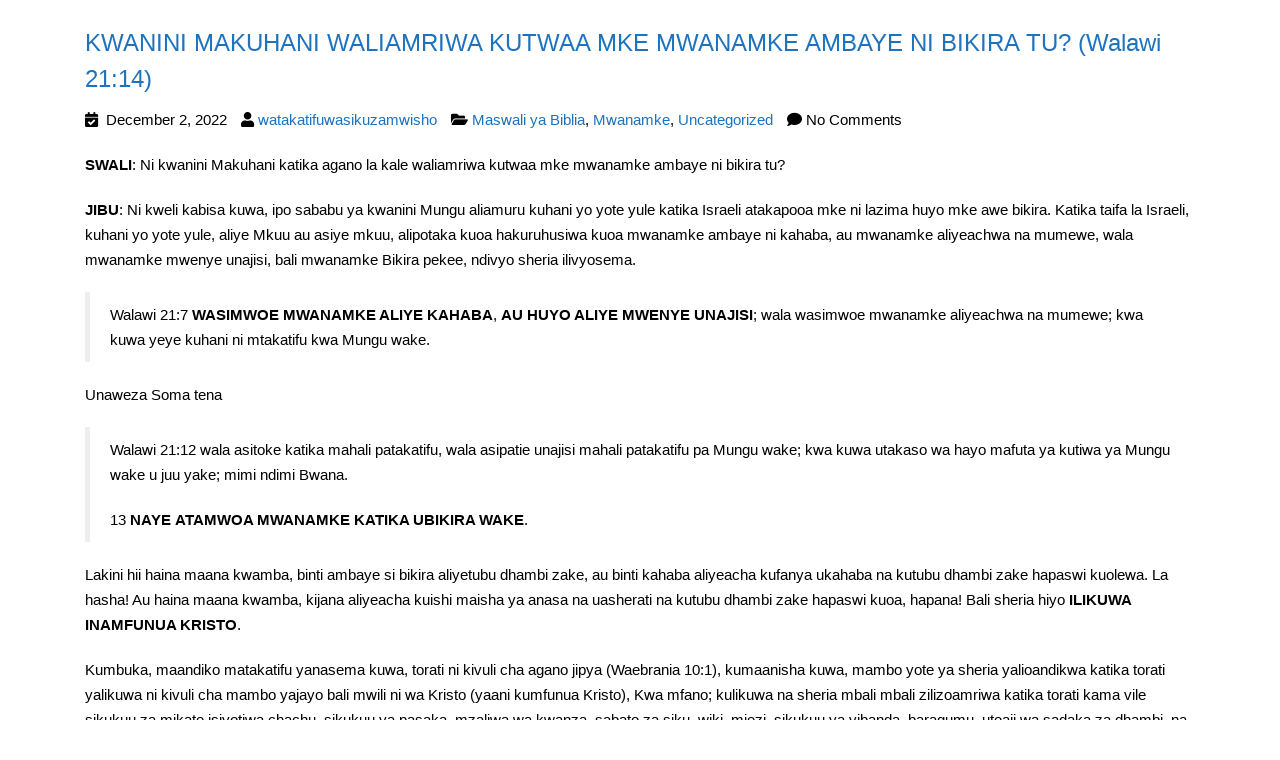

--- FILE ---
content_type: text/html; charset=UTF-8
request_url: https://rejeabiblia.com/kwanini-makuhani-waliamriwa-kutwaa-mke-mwanamke-ambaye-ni-bikira-tu-walawi-2114/
body_size: 23153
content:
<!DOCTYPE html>
<html lang="en-US" class="no-js">
    <head>
        <meta name="viewport" content="width=device-width, initial-scale=1.0">
        <link rel="pingback" href="https://rejeabiblia.com/xmlrpc.php">
        <meta name='robots' content='index, follow, max-image-preview:large, max-snippet:-1, max-video-preview:-1' />
	<style>img:is([sizes="auto" i], [sizes^="auto," i]) { contain-intrinsic-size: 3000px 1500px }</style>
	
	<!-- This site is optimized with the Yoast SEO plugin v26.8 - https://yoast.com/product/yoast-seo-wordpress/ -->
	<title>KWANINI MAKUHANI WALIAMRIWA KUTWAA MKE MWANAMKE AMBAYE NI BIKIRA TU? (Walawi 21:14) -</title>
	<meta name="description" content="SWALI: Ni kwanini Makuhani katika agano la kale waliamriwa kutwaa mke mwanamke ambaye ni bikira tu? Ni kweli kabisa kuwa, ipo sababu ya kw" />
	<link rel="canonical" href="https://rejeabiblia.com/kwanini-makuhani-waliamriwa-kutwaa-mke-mwanamke-ambaye-ni-bikira-tu-walawi-2114/" />
	<meta property="og:locale" content="en_US" />
	<meta property="og:type" content="article" />
	<meta property="og:title" content="KWANINI MAKUHANI WALIAMRIWA KUTWAA MKE MWANAMKE AMBAYE NI BIKIRA TU? (Walawi 21:14) -" />
	<meta property="og:description" content="SWALI: Ni kwanini Makuhani katika agano la kale waliamriwa kutwaa mke mwanamke ambaye ni bikira tu? Ni kweli kabisa kuwa, ipo sababu ya kw" />
	<meta property="og:url" content="https://rejeabiblia.com/kwanini-makuhani-waliamriwa-kutwaa-mke-mwanamke-ambaye-ni-bikira-tu-walawi-2114/" />
	<meta property="article:published_time" content="2022-12-02T23:38:09+00:00" />
	<meta property="article:modified_time" content="2022-12-03T10:53:20+00:00" />
	<meta property="og:image" content="http://rejeabiblia.com/wp-content/uploads/2022/12/07578D22-AF3B-4751-872A-91DF72339985.jpeg" />
	<meta property="og:image:width" content="1920" />
	<meta property="og:image:height" content="1080" />
	<meta property="og:image:type" content="image/jpeg" />
	<meta name="author" content="watakatifuwasikuzamwisho" />
	<meta name="twitter:card" content="summary_large_image" />
	<meta name="twitter:label1" content="Written by" />
	<meta name="twitter:data1" content="watakatifuwasikuzamwisho" />
	<meta name="twitter:label2" content="Est. reading time" />
	<meta name="twitter:data2" content="3 minutes" />
	<script type="application/ld+json" class="yoast-schema-graph">{"@context":"https://schema.org","@graph":[{"@type":"Article","@id":"https://rejeabiblia.com/kwanini-makuhani-waliamriwa-kutwaa-mke-mwanamke-ambaye-ni-bikira-tu-walawi-2114/#article","isPartOf":{"@id":"https://rejeabiblia.com/kwanini-makuhani-waliamriwa-kutwaa-mke-mwanamke-ambaye-ni-bikira-tu-walawi-2114/"},"author":{"name":"watakatifuwasikuzamwisho","@id":"https://rejeabiblia.com/#/schema/person/a553e8fb43cece5cf0995e38722ce9aa"},"headline":"KWANINI MAKUHANI WALIAMRIWA KUTWAA MKE MWANAMKE AMBAYE NI BIKIRA TU? (Walawi 21:14)","datePublished":"2022-12-02T23:38:09+00:00","dateModified":"2022-12-03T10:53:20+00:00","mainEntityOfPage":{"@id":"https://rejeabiblia.com/kwanini-makuhani-waliamriwa-kutwaa-mke-mwanamke-ambaye-ni-bikira-tu-walawi-2114/"},"wordCount":599,"commentCount":0,"image":{"@id":"https://rejeabiblia.com/kwanini-makuhani-waliamriwa-kutwaa-mke-mwanamke-ambaye-ni-bikira-tu-walawi-2114/#primaryimage"},"thumbnailUrl":"https://rejeabiblia.com/wp-content/uploads/2022/12/07578D22-AF3B-4751-872A-91DF72339985.jpeg","articleSection":["Maswali ya Biblia","Mwanamke"],"inLanguage":"en-US","potentialAction":[{"@type":"CommentAction","name":"Comment","target":["https://rejeabiblia.com/kwanini-makuhani-waliamriwa-kutwaa-mke-mwanamke-ambaye-ni-bikira-tu-walawi-2114/#respond"]}]},{"@type":"WebPage","@id":"https://rejeabiblia.com/kwanini-makuhani-waliamriwa-kutwaa-mke-mwanamke-ambaye-ni-bikira-tu-walawi-2114/","url":"https://rejeabiblia.com/kwanini-makuhani-waliamriwa-kutwaa-mke-mwanamke-ambaye-ni-bikira-tu-walawi-2114/","name":"KWANINI MAKUHANI WALIAMRIWA KUTWAA MKE MWANAMKE AMBAYE NI BIKIRA TU? (Walawi 21:14) -","isPartOf":{"@id":"https://rejeabiblia.com/#website"},"primaryImageOfPage":{"@id":"https://rejeabiblia.com/kwanini-makuhani-waliamriwa-kutwaa-mke-mwanamke-ambaye-ni-bikira-tu-walawi-2114/#primaryimage"},"image":{"@id":"https://rejeabiblia.com/kwanini-makuhani-waliamriwa-kutwaa-mke-mwanamke-ambaye-ni-bikira-tu-walawi-2114/#primaryimage"},"thumbnailUrl":"https://rejeabiblia.com/wp-content/uploads/2022/12/07578D22-AF3B-4751-872A-91DF72339985.jpeg","datePublished":"2022-12-02T23:38:09+00:00","dateModified":"2022-12-03T10:53:20+00:00","author":{"@id":"https://rejeabiblia.com/#/schema/person/a553e8fb43cece5cf0995e38722ce9aa"},"description":"SWALI: Ni kwanini Makuhani katika agano la kale waliamriwa kutwaa mke mwanamke ambaye ni bikira tu? Ni kweli kabisa kuwa, ipo sababu ya kw","breadcrumb":{"@id":"https://rejeabiblia.com/kwanini-makuhani-waliamriwa-kutwaa-mke-mwanamke-ambaye-ni-bikira-tu-walawi-2114/#breadcrumb"},"inLanguage":"en-US","potentialAction":[{"@type":"ReadAction","target":["https://rejeabiblia.com/kwanini-makuhani-waliamriwa-kutwaa-mke-mwanamke-ambaye-ni-bikira-tu-walawi-2114/"]}]},{"@type":"ImageObject","inLanguage":"en-US","@id":"https://rejeabiblia.com/kwanini-makuhani-waliamriwa-kutwaa-mke-mwanamke-ambaye-ni-bikira-tu-walawi-2114/#primaryimage","url":"https://rejeabiblia.com/wp-content/uploads/2022/12/07578D22-AF3B-4751-872A-91DF72339985.jpeg","contentUrl":"https://rejeabiblia.com/wp-content/uploads/2022/12/07578D22-AF3B-4751-872A-91DF72339985.jpeg","width":1920,"height":1080},{"@type":"BreadcrumbList","@id":"https://rejeabiblia.com/kwanini-makuhani-waliamriwa-kutwaa-mke-mwanamke-ambaye-ni-bikira-tu-walawi-2114/#breadcrumb","itemListElement":[{"@type":"ListItem","position":1,"name":"Home","item":"https://rejeabiblia.com/"},{"@type":"ListItem","position":2,"name":"KWANINI MAKUHANI WALIAMRIWA KUTWAA MKE MWANAMKE AMBAYE NI BIKIRA TU? (Walawi 21:14)"}]},{"@type":"WebSite","@id":"https://rejeabiblia.com/#website","url":"https://rejeabiblia.com/","name":"","description":"","potentialAction":[{"@type":"SearchAction","target":{"@type":"EntryPoint","urlTemplate":"https://rejeabiblia.com/?s={search_term_string}"},"query-input":{"@type":"PropertyValueSpecification","valueRequired":true,"valueName":"search_term_string"}}],"inLanguage":"en-US"},{"@type":"Person","@id":"https://rejeabiblia.com/#/schema/person/a553e8fb43cece5cf0995e38722ce9aa","name":"watakatifuwasikuzamwisho","image":{"@type":"ImageObject","inLanguage":"en-US","@id":"https://rejeabiblia.com/#/schema/person/image/","url":"https://secure.gravatar.com/avatar/0939ce67b23979c3b616299de552132bcaedf17ec24c4e04e922258fce3c8d4a?s=96&d=mm&r=g","contentUrl":"https://secure.gravatar.com/avatar/0939ce67b23979c3b616299de552132bcaedf17ec24c4e04e922258fce3c8d4a?s=96&d=mm&r=g","caption":"watakatifuwasikuzamwisho"},"sameAs":["http://rejeabiblia.com"],"url":"https://rejeabiblia.com/author/watakatifuwasikuzamwisho/"}]}</script>
	<!-- / Yoast SEO plugin. -->


<link rel="alternate" type="application/rss+xml" title=" &raquo; Feed" href="https://rejeabiblia.com/feed/" />
<link rel="alternate" type="application/rss+xml" title=" &raquo; Comments Feed" href="https://rejeabiblia.com/comments/feed/" />
<link rel="alternate" type="application/rss+xml" title=" &raquo; KWANINI MAKUHANI WALIAMRIWA KUTWAA MKE MWANAMKE AMBAYE NI BIKIRA TU? (Walawi 21:14) Comments Feed" href="https://rejeabiblia.com/kwanini-makuhani-waliamriwa-kutwaa-mke-mwanamke-ambaye-ni-bikira-tu-walawi-2114/feed/" />
		<!-- This site uses the Google Analytics by MonsterInsights plugin v9.6.1 - Using Analytics tracking - https://www.monsterinsights.com/ -->
		<!-- Note: MonsterInsights is not currently configured on this site. The site owner needs to authenticate with Google Analytics in the MonsterInsights settings panel. -->
					<!-- No tracking code set -->
				<!-- / Google Analytics by MonsterInsights -->
		<script type="text/javascript">
/* <![CDATA[ */
window._wpemojiSettings = {"baseUrl":"https:\/\/s.w.org\/images\/core\/emoji\/16.0.1\/72x72\/","ext":".png","svgUrl":"https:\/\/s.w.org\/images\/core\/emoji\/16.0.1\/svg\/","svgExt":".svg","source":{"concatemoji":"https:\/\/rejeabiblia.com\/wp-includes\/js\/wp-emoji-release.min.js"}};
/*! This file is auto-generated */
!function(s,n){var o,i,e;function c(e){try{var t={supportTests:e,timestamp:(new Date).valueOf()};sessionStorage.setItem(o,JSON.stringify(t))}catch(e){}}function p(e,t,n){e.clearRect(0,0,e.canvas.width,e.canvas.height),e.fillText(t,0,0);var t=new Uint32Array(e.getImageData(0,0,e.canvas.width,e.canvas.height).data),a=(e.clearRect(0,0,e.canvas.width,e.canvas.height),e.fillText(n,0,0),new Uint32Array(e.getImageData(0,0,e.canvas.width,e.canvas.height).data));return t.every(function(e,t){return e===a[t]})}function u(e,t){e.clearRect(0,0,e.canvas.width,e.canvas.height),e.fillText(t,0,0);for(var n=e.getImageData(16,16,1,1),a=0;a<n.data.length;a++)if(0!==n.data[a])return!1;return!0}function f(e,t,n,a){switch(t){case"flag":return n(e,"\ud83c\udff3\ufe0f\u200d\u26a7\ufe0f","\ud83c\udff3\ufe0f\u200b\u26a7\ufe0f")?!1:!n(e,"\ud83c\udde8\ud83c\uddf6","\ud83c\udde8\u200b\ud83c\uddf6")&&!n(e,"\ud83c\udff4\udb40\udc67\udb40\udc62\udb40\udc65\udb40\udc6e\udb40\udc67\udb40\udc7f","\ud83c\udff4\u200b\udb40\udc67\u200b\udb40\udc62\u200b\udb40\udc65\u200b\udb40\udc6e\u200b\udb40\udc67\u200b\udb40\udc7f");case"emoji":return!a(e,"\ud83e\udedf")}return!1}function g(e,t,n,a){var r="undefined"!=typeof WorkerGlobalScope&&self instanceof WorkerGlobalScope?new OffscreenCanvas(300,150):s.createElement("canvas"),o=r.getContext("2d",{willReadFrequently:!0}),i=(o.textBaseline="top",o.font="600 32px Arial",{});return e.forEach(function(e){i[e]=t(o,e,n,a)}),i}function t(e){var t=s.createElement("script");t.src=e,t.defer=!0,s.head.appendChild(t)}"undefined"!=typeof Promise&&(o="wpEmojiSettingsSupports",i=["flag","emoji"],n.supports={everything:!0,everythingExceptFlag:!0},e=new Promise(function(e){s.addEventListener("DOMContentLoaded",e,{once:!0})}),new Promise(function(t){var n=function(){try{var e=JSON.parse(sessionStorage.getItem(o));if("object"==typeof e&&"number"==typeof e.timestamp&&(new Date).valueOf()<e.timestamp+604800&&"object"==typeof e.supportTests)return e.supportTests}catch(e){}return null}();if(!n){if("undefined"!=typeof Worker&&"undefined"!=typeof OffscreenCanvas&&"undefined"!=typeof URL&&URL.createObjectURL&&"undefined"!=typeof Blob)try{var e="postMessage("+g.toString()+"("+[JSON.stringify(i),f.toString(),p.toString(),u.toString()].join(",")+"));",a=new Blob([e],{type:"text/javascript"}),r=new Worker(URL.createObjectURL(a),{name:"wpTestEmojiSupports"});return void(r.onmessage=function(e){c(n=e.data),r.terminate(),t(n)})}catch(e){}c(n=g(i,f,p,u))}t(n)}).then(function(e){for(var t in e)n.supports[t]=e[t],n.supports.everything=n.supports.everything&&n.supports[t],"flag"!==t&&(n.supports.everythingExceptFlag=n.supports.everythingExceptFlag&&n.supports[t]);n.supports.everythingExceptFlag=n.supports.everythingExceptFlag&&!n.supports.flag,n.DOMReady=!1,n.readyCallback=function(){n.DOMReady=!0}}).then(function(){return e}).then(function(){var e;n.supports.everything||(n.readyCallback(),(e=n.source||{}).concatemoji?t(e.concatemoji):e.wpemoji&&e.twemoji&&(t(e.twemoji),t(e.wpemoji)))}))}((window,document),window._wpemojiSettings);
/* ]]> */
</script>

<link rel='stylesheet' id='hfe-widgets-style-css' href='https://rejeabiblia.com/wp-content/plugins/header-footer-elementor/inc/widgets-css/frontend.css' type='text/css' media='all' />
<style id='wp-emoji-styles-inline-css' type='text/css'>

	img.wp-smiley, img.emoji {
		display: inline !important;
		border: none !important;
		box-shadow: none !important;
		height: 1em !important;
		width: 1em !important;
		margin: 0 0.07em !important;
		vertical-align: -0.1em !important;
		background: none !important;
		padding: 0 !important;
	}
</style>
<link rel='stylesheet' id='wp-block-library-css' href='https://rejeabiblia.com/wp-includes/css/dist/block-library/style.min.css' type='text/css' media='all' />
<style id='classic-theme-styles-inline-css' type='text/css'>
/*! This file is auto-generated */
.wp-block-button__link{color:#fff;background-color:#32373c;border-radius:9999px;box-shadow:none;text-decoration:none;padding:calc(.667em + 2px) calc(1.333em + 2px);font-size:1.125em}.wp-block-file__button{background:#32373c;color:#fff;text-decoration:none}
</style>
<style id='global-styles-inline-css' type='text/css'>
:root{--wp--preset--aspect-ratio--square: 1;--wp--preset--aspect-ratio--4-3: 4/3;--wp--preset--aspect-ratio--3-4: 3/4;--wp--preset--aspect-ratio--3-2: 3/2;--wp--preset--aspect-ratio--2-3: 2/3;--wp--preset--aspect-ratio--16-9: 16/9;--wp--preset--aspect-ratio--9-16: 9/16;--wp--preset--color--black: #000000;--wp--preset--color--cyan-bluish-gray: #abb8c3;--wp--preset--color--white: #ffffff;--wp--preset--color--pale-pink: #f78da7;--wp--preset--color--vivid-red: #cf2e2e;--wp--preset--color--luminous-vivid-orange: #ff6900;--wp--preset--color--luminous-vivid-amber: #fcb900;--wp--preset--color--light-green-cyan: #7bdcb5;--wp--preset--color--vivid-green-cyan: #00d084;--wp--preset--color--pale-cyan-blue: #8ed1fc;--wp--preset--color--vivid-cyan-blue: #0693e3;--wp--preset--color--vivid-purple: #9b51e0;--wp--preset--gradient--vivid-cyan-blue-to-vivid-purple: linear-gradient(135deg,rgba(6,147,227,1) 0%,rgb(155,81,224) 100%);--wp--preset--gradient--light-green-cyan-to-vivid-green-cyan: linear-gradient(135deg,rgb(122,220,180) 0%,rgb(0,208,130) 100%);--wp--preset--gradient--luminous-vivid-amber-to-luminous-vivid-orange: linear-gradient(135deg,rgba(252,185,0,1) 0%,rgba(255,105,0,1) 100%);--wp--preset--gradient--luminous-vivid-orange-to-vivid-red: linear-gradient(135deg,rgba(255,105,0,1) 0%,rgb(207,46,46) 100%);--wp--preset--gradient--very-light-gray-to-cyan-bluish-gray: linear-gradient(135deg,rgb(238,238,238) 0%,rgb(169,184,195) 100%);--wp--preset--gradient--cool-to-warm-spectrum: linear-gradient(135deg,rgb(74,234,220) 0%,rgb(151,120,209) 20%,rgb(207,42,186) 40%,rgb(238,44,130) 60%,rgb(251,105,98) 80%,rgb(254,248,76) 100%);--wp--preset--gradient--blush-light-purple: linear-gradient(135deg,rgb(255,206,236) 0%,rgb(152,150,240) 100%);--wp--preset--gradient--blush-bordeaux: linear-gradient(135deg,rgb(254,205,165) 0%,rgb(254,45,45) 50%,rgb(107,0,62) 100%);--wp--preset--gradient--luminous-dusk: linear-gradient(135deg,rgb(255,203,112) 0%,rgb(199,81,192) 50%,rgb(65,88,208) 100%);--wp--preset--gradient--pale-ocean: linear-gradient(135deg,rgb(255,245,203) 0%,rgb(182,227,212) 50%,rgb(51,167,181) 100%);--wp--preset--gradient--electric-grass: linear-gradient(135deg,rgb(202,248,128) 0%,rgb(113,206,126) 100%);--wp--preset--gradient--midnight: linear-gradient(135deg,rgb(2,3,129) 0%,rgb(40,116,252) 100%);--wp--preset--font-size--small: 13px;--wp--preset--font-size--medium: 20px;--wp--preset--font-size--large: 36px;--wp--preset--font-size--x-large: 42px;--wp--preset--spacing--20: 0.44rem;--wp--preset--spacing--30: 0.67rem;--wp--preset--spacing--40: 1rem;--wp--preset--spacing--50: 1.5rem;--wp--preset--spacing--60: 2.25rem;--wp--preset--spacing--70: 3.38rem;--wp--preset--spacing--80: 5.06rem;--wp--preset--shadow--natural: 6px 6px 9px rgba(0, 0, 0, 0.2);--wp--preset--shadow--deep: 12px 12px 50px rgba(0, 0, 0, 0.4);--wp--preset--shadow--sharp: 6px 6px 0px rgba(0, 0, 0, 0.2);--wp--preset--shadow--outlined: 6px 6px 0px -3px rgba(255, 255, 255, 1), 6px 6px rgba(0, 0, 0, 1);--wp--preset--shadow--crisp: 6px 6px 0px rgba(0, 0, 0, 1);}:where(.is-layout-flex){gap: 0.5em;}:where(.is-layout-grid){gap: 0.5em;}body .is-layout-flex{display: flex;}.is-layout-flex{flex-wrap: wrap;align-items: center;}.is-layout-flex > :is(*, div){margin: 0;}body .is-layout-grid{display: grid;}.is-layout-grid > :is(*, div){margin: 0;}:where(.wp-block-columns.is-layout-flex){gap: 2em;}:where(.wp-block-columns.is-layout-grid){gap: 2em;}:where(.wp-block-post-template.is-layout-flex){gap: 1.25em;}:where(.wp-block-post-template.is-layout-grid){gap: 1.25em;}.has-black-color{color: var(--wp--preset--color--black) !important;}.has-cyan-bluish-gray-color{color: var(--wp--preset--color--cyan-bluish-gray) !important;}.has-white-color{color: var(--wp--preset--color--white) !important;}.has-pale-pink-color{color: var(--wp--preset--color--pale-pink) !important;}.has-vivid-red-color{color: var(--wp--preset--color--vivid-red) !important;}.has-luminous-vivid-orange-color{color: var(--wp--preset--color--luminous-vivid-orange) !important;}.has-luminous-vivid-amber-color{color: var(--wp--preset--color--luminous-vivid-amber) !important;}.has-light-green-cyan-color{color: var(--wp--preset--color--light-green-cyan) !important;}.has-vivid-green-cyan-color{color: var(--wp--preset--color--vivid-green-cyan) !important;}.has-pale-cyan-blue-color{color: var(--wp--preset--color--pale-cyan-blue) !important;}.has-vivid-cyan-blue-color{color: var(--wp--preset--color--vivid-cyan-blue) !important;}.has-vivid-purple-color{color: var(--wp--preset--color--vivid-purple) !important;}.has-black-background-color{background-color: var(--wp--preset--color--black) !important;}.has-cyan-bluish-gray-background-color{background-color: var(--wp--preset--color--cyan-bluish-gray) !important;}.has-white-background-color{background-color: var(--wp--preset--color--white) !important;}.has-pale-pink-background-color{background-color: var(--wp--preset--color--pale-pink) !important;}.has-vivid-red-background-color{background-color: var(--wp--preset--color--vivid-red) !important;}.has-luminous-vivid-orange-background-color{background-color: var(--wp--preset--color--luminous-vivid-orange) !important;}.has-luminous-vivid-amber-background-color{background-color: var(--wp--preset--color--luminous-vivid-amber) !important;}.has-light-green-cyan-background-color{background-color: var(--wp--preset--color--light-green-cyan) !important;}.has-vivid-green-cyan-background-color{background-color: var(--wp--preset--color--vivid-green-cyan) !important;}.has-pale-cyan-blue-background-color{background-color: var(--wp--preset--color--pale-cyan-blue) !important;}.has-vivid-cyan-blue-background-color{background-color: var(--wp--preset--color--vivid-cyan-blue) !important;}.has-vivid-purple-background-color{background-color: var(--wp--preset--color--vivid-purple) !important;}.has-black-border-color{border-color: var(--wp--preset--color--black) !important;}.has-cyan-bluish-gray-border-color{border-color: var(--wp--preset--color--cyan-bluish-gray) !important;}.has-white-border-color{border-color: var(--wp--preset--color--white) !important;}.has-pale-pink-border-color{border-color: var(--wp--preset--color--pale-pink) !important;}.has-vivid-red-border-color{border-color: var(--wp--preset--color--vivid-red) !important;}.has-luminous-vivid-orange-border-color{border-color: var(--wp--preset--color--luminous-vivid-orange) !important;}.has-luminous-vivid-amber-border-color{border-color: var(--wp--preset--color--luminous-vivid-amber) !important;}.has-light-green-cyan-border-color{border-color: var(--wp--preset--color--light-green-cyan) !important;}.has-vivid-green-cyan-border-color{border-color: var(--wp--preset--color--vivid-green-cyan) !important;}.has-pale-cyan-blue-border-color{border-color: var(--wp--preset--color--pale-cyan-blue) !important;}.has-vivid-cyan-blue-border-color{border-color: var(--wp--preset--color--vivid-cyan-blue) !important;}.has-vivid-purple-border-color{border-color: var(--wp--preset--color--vivid-purple) !important;}.has-vivid-cyan-blue-to-vivid-purple-gradient-background{background: var(--wp--preset--gradient--vivid-cyan-blue-to-vivid-purple) !important;}.has-light-green-cyan-to-vivid-green-cyan-gradient-background{background: var(--wp--preset--gradient--light-green-cyan-to-vivid-green-cyan) !important;}.has-luminous-vivid-amber-to-luminous-vivid-orange-gradient-background{background: var(--wp--preset--gradient--luminous-vivid-amber-to-luminous-vivid-orange) !important;}.has-luminous-vivid-orange-to-vivid-red-gradient-background{background: var(--wp--preset--gradient--luminous-vivid-orange-to-vivid-red) !important;}.has-very-light-gray-to-cyan-bluish-gray-gradient-background{background: var(--wp--preset--gradient--very-light-gray-to-cyan-bluish-gray) !important;}.has-cool-to-warm-spectrum-gradient-background{background: var(--wp--preset--gradient--cool-to-warm-spectrum) !important;}.has-blush-light-purple-gradient-background{background: var(--wp--preset--gradient--blush-light-purple) !important;}.has-blush-bordeaux-gradient-background{background: var(--wp--preset--gradient--blush-bordeaux) !important;}.has-luminous-dusk-gradient-background{background: var(--wp--preset--gradient--luminous-dusk) !important;}.has-pale-ocean-gradient-background{background: var(--wp--preset--gradient--pale-ocean) !important;}.has-electric-grass-gradient-background{background: var(--wp--preset--gradient--electric-grass) !important;}.has-midnight-gradient-background{background: var(--wp--preset--gradient--midnight) !important;}.has-small-font-size{font-size: var(--wp--preset--font-size--small) !important;}.has-medium-font-size{font-size: var(--wp--preset--font-size--medium) !important;}.has-large-font-size{font-size: var(--wp--preset--font-size--large) !important;}.has-x-large-font-size{font-size: var(--wp--preset--font-size--x-large) !important;}
:where(.wp-block-post-template.is-layout-flex){gap: 1.25em;}:where(.wp-block-post-template.is-layout-grid){gap: 1.25em;}
:where(.wp-block-columns.is-layout-flex){gap: 2em;}:where(.wp-block-columns.is-layout-grid){gap: 2em;}
:root :where(.wp-block-pullquote){font-size: 1.5em;line-height: 1.6;}
</style>
<link rel='stylesheet' id='pb_animate-css' href='https://rejeabiblia.com/wp-content/plugins/ays-popup-box/public/css/animate.css' type='text/css' media='all' />
<link rel='stylesheet' id='end_word_modal_style-css' href='https://rejeabiblia.com/wp-content/plugins/enduring-word-bible-commentary/Assets/css/jquery.modal.min.css' type='text/css' media='all' />
<link rel='stylesheet' id='end_word_style-css' href='https://rejeabiblia.com/wp-content/plugins/enduring-word-bible-commentary/Assets/css/end_word_style.css' type='text/css' media='all' />
<link rel='stylesheet' id='hfe-style-css' href='https://rejeabiblia.com/wp-content/plugins/header-footer-elementor/assets/css/header-footer-elementor.css' type='text/css' media='all' />
<link rel='stylesheet' id='elementor-frontend-css' href='https://rejeabiblia.com/wp-content/plugins/elementor/assets/css/frontend.min.css' type='text/css' media='all' />
<link rel='stylesheet' id='elementor-post-4108-css' href='https://rejeabiblia.com/wp-content/uploads/elementor/css/post-4108.css' type='text/css' media='all' />
<link rel='stylesheet' id='elementor-post-4117-css' href='https://rejeabiblia.com/wp-content/uploads/elementor/css/post-4117.css' type='text/css' media='all' />
<link rel='stylesheet' id='bootstrap-css' href='https://rejeabiblia.com/wp-content/themes/mywikipro/css/bootstrap.min.css' type='text/css' media='' />
<link rel='stylesheet' id='font-awesome-css' href='https://rejeabiblia.com/wp-content/plugins/elementor/assets/lib/font-awesome/css/font-awesome.min.css' type='text/css' media='all' />
<link rel='stylesheet' id='mywikipro-style-css' href='https://rejeabiblia.com/wp-content/themes/mywikipro/style.css' type='text/css' media='all' />
<link rel='stylesheet' id='hfe-elementor-icons-css' href='https://rejeabiblia.com/wp-content/plugins/elementor/assets/lib/eicons/css/elementor-icons.min.css' type='text/css' media='all' />
<link rel='stylesheet' id='hfe-icons-list-css' href='https://rejeabiblia.com/wp-content/plugins/elementor/assets/css/widget-icon-list.min.css' type='text/css' media='all' />
<link rel='stylesheet' id='hfe-social-icons-css' href='https://rejeabiblia.com/wp-content/plugins/elementor/assets/css/widget-social-icons.min.css' type='text/css' media='all' />
<link rel='stylesheet' id='hfe-social-share-icons-brands-css' href='https://rejeabiblia.com/wp-content/plugins/elementor/assets/lib/font-awesome/css/brands.css' type='text/css' media='all' />
<link rel='stylesheet' id='hfe-social-share-icons-fontawesome-css' href='https://rejeabiblia.com/wp-content/plugins/elementor/assets/lib/font-awesome/css/fontawesome.css' type='text/css' media='all' />
<link rel='stylesheet' id='hfe-nav-menu-icons-css' href='https://rejeabiblia.com/wp-content/plugins/elementor/assets/lib/font-awesome/css/solid.css' type='text/css' media='all' />
<link rel='stylesheet' id='elementor-gf-local-roboto-css' href='http://rejeabiblia.com/wp-content/uploads/elementor/google-fonts/css/roboto.css' type='text/css' media='all' />
<link rel='stylesheet' id='elementor-gf-local-robotoslab-css' href='http://rejeabiblia.com/wp-content/uploads/elementor/google-fonts/css/robotoslab.css' type='text/css' media='all' />
<link rel='stylesheet' id='elementor-gf-local-lato-css' href='http://rejeabiblia.com/wp-content/uploads/elementor/google-fonts/css/lato.css' type='text/css' media='all' />
<link rel='stylesheet' id='elementor-gf-local-poppins-css' href='http://rejeabiblia.com/wp-content/uploads/elementor/google-fonts/css/poppins.css' type='text/css' media='all' />
<script type="text/javascript" src="https://rejeabiblia.com/wp-includes/js/jquery/jquery.min.js" id="jquery-core-js"></script>
<script type="text/javascript" src="https://rejeabiblia.com/wp-includes/js/jquery/jquery-migrate.min.js" id="jquery-migrate-js"></script>
<script type="text/javascript" id="jquery-js-after">
/* <![CDATA[ */
!function($){"use strict";$(document).ready(function(){$(this).scrollTop()>100&&$(".hfe-scroll-to-top-wrap").removeClass("hfe-scroll-to-top-hide"),$(window).scroll(function(){$(this).scrollTop()<100?$(".hfe-scroll-to-top-wrap").fadeOut(300):$(".hfe-scroll-to-top-wrap").fadeIn(300)}),$(".hfe-scroll-to-top-wrap").on("click",function(){$("html, body").animate({scrollTop:0},300);return!1})})}(jQuery);
!function($){'use strict';$(document).ready(function(){var bar=$('.hfe-reading-progress-bar');if(!bar.length)return;$(window).on('scroll',function(){var s=$(window).scrollTop(),d=$(document).height()-$(window).height(),p=d? s/d*100:0;bar.css('width',p+'%')});});}(jQuery);
/* ]]> */
</script>
<script type="text/javascript" id="ays-pb-js-extra">
/* <![CDATA[ */
var pbLocalizeObj = {"ajax":"https:\/\/rejeabiblia.com\/wp-admin\/admin-ajax.php","seconds":"seconds","thisWillClose":"This will close in","icons":{"close_icon":"<svg class=\"ays_pb_material_close_icon\" xmlns=\"https:\/\/www.w3.org\/2000\/svg\" height=\"36px\" viewBox=\"0 0 24 24\" width=\"36px\" fill=\"#000000\" alt=\"Pop-up Close\"><path d=\"M0 0h24v24H0z\" fill=\"none\"\/><path d=\"M19 6.41L17.59 5 12 10.59 6.41 5 5 6.41 10.59 12 5 17.59 6.41 19 12 13.41 17.59 19 19 17.59 13.41 12z\"\/><\/svg>","close_circle_icon":"<svg class=\"ays_pb_material_close_circle_icon\" xmlns=\"https:\/\/www.w3.org\/2000\/svg\" height=\"24\" viewBox=\"0 0 24 24\" width=\"36\" alt=\"Pop-up Close\"><path d=\"M0 0h24v24H0z\" fill=\"none\"\/><path d=\"M12 2C6.47 2 2 6.47 2 12s4.47 10 10 10 10-4.47 10-10S17.53 2 12 2zm5 13.59L15.59 17 12 13.41 8.41 17 7 15.59 10.59 12 7 8.41 8.41 7 12 10.59 15.59 7 17 8.41 13.41 12 17 15.59z\"\/><\/svg>","volume_up_icon":"<svg class=\"ays_pb_fa_volume\" xmlns=\"https:\/\/www.w3.org\/2000\/svg\" height=\"24\" viewBox=\"0 0 24 24\" width=\"36\"><path d=\"M0 0h24v24H0z\" fill=\"none\"\/><path d=\"M3 9v6h4l5 5V4L7 9H3zm13.5 3c0-1.77-1.02-3.29-2.5-4.03v8.05c1.48-.73 2.5-2.25 2.5-4.02zM14 3.23v2.06c2.89.86 5 3.54 5 6.71s-2.11 5.85-5 6.71v2.06c4.01-.91 7-4.49 7-8.77s-2.99-7.86-7-8.77z\"\/><\/svg>","volume_mute_icon":"<svg xmlns=\"https:\/\/www.w3.org\/2000\/svg\" height=\"24\" viewBox=\"0 0 24 24\" width=\"24\"><path d=\"M0 0h24v24H0z\" fill=\"none\"\/><path d=\"M7 9v6h4l5 5V4l-5 5H7z\"\/><\/svg>"}};
/* ]]> */
</script>
<script type="text/javascript" src="https://rejeabiblia.com/wp-content/plugins/ays-popup-box/public/js/ays-pb-public.js" id="ays-pb-js"></script>
<script type="text/javascript" id="end_word_ajax-script-js-extra">
/* <![CDATA[ */
var end_admin = {"ajax_url":"https:\/\/rejeabiblia.com\/wp-admin\/admin-ajax.php"};
/* ]]> */
</script>
<script type="text/javascript" src="https://rejeabiblia.com/wp-content/plugins/enduring-word-bible-commentary/Assets/js/end_word_script.js" id="end_word_ajax-script-js"></script>
<script type="text/javascript" src="https://rejeabiblia.com/wp-content/themes/mywikipro/js/bootstrap.min.js" id="bootstrap-js"></script>
<script type="text/javascript" src="https://rejeabiblia.com/wp-content/themes/mywikipro/js/mywikipro-custom.js" id="mywikipro-custom-js"></script>
<script type="text/javascript" id="general-js-extra">
/* <![CDATA[ */
var my_ajax = {"ajaxurl":"https:\/\/rejeabiblia.com\/wp-admin\/admin-ajax.php"};
/* ]]> */
</script>
<script type="text/javascript" src="https://rejeabiblia.com/wp-content/themes/mywikipro/js/general.js" id="general-js"></script>
<script type="text/javascript" src="https://rejeabiblia.com/wp-content/themes/mywikipro/js/ajaxsearch.js" id="ajaxsearch-js"></script>
<link rel="https://api.w.org/" href="https://rejeabiblia.com/wp-json/" /><link rel="alternate" title="JSON" type="application/json" href="https://rejeabiblia.com/wp-json/wp/v2/posts/2155" /><link rel="EditURI" type="application/rsd+xml" title="RSD" href="https://rejeabiblia.com/xmlrpc.php?rsd" />
<meta name="generator" content="WordPress 6.8.3" />
<link rel='shortlink' href='https://rejeabiblia.com/?p=2155' />
<link rel="alternate" title="oEmbed (JSON)" type="application/json+oembed" href="https://rejeabiblia.com/wp-json/oembed/1.0/embed?url=https%3A%2F%2Frejeabiblia.com%2Fkwanini-makuhani-waliamriwa-kutwaa-mke-mwanamke-ambaye-ni-bikira-tu-walawi-2114%2F" />
<link rel="alternate" title="oEmbed (XML)" type="text/xml+oembed" href="https://rejeabiblia.com/wp-json/oembed/1.0/embed?url=https%3A%2F%2Frejeabiblia.com%2Fkwanini-makuhani-waliamriwa-kutwaa-mke-mwanamke-ambaye-ni-bikira-tu-walawi-2114%2F&#038;format=xml" />
<!-- Analytics by WP Statistics - https://wp-statistics.com -->
<meta name="generator" content="Elementor 3.31.1; features: e_font_icon_svg, additional_custom_breakpoints, e_element_cache; settings: css_print_method-external, google_font-enabled, font_display-swap">
			<style>
				.e-con.e-parent:nth-of-type(n+4):not(.e-lazyloaded):not(.e-no-lazyload),
				.e-con.e-parent:nth-of-type(n+4):not(.e-lazyloaded):not(.e-no-lazyload) * {
					background-image: none !important;
				}
				@media screen and (max-height: 1024px) {
					.e-con.e-parent:nth-of-type(n+3):not(.e-lazyloaded):not(.e-no-lazyload),
					.e-con.e-parent:nth-of-type(n+3):not(.e-lazyloaded):not(.e-no-lazyload) * {
						background-image: none !important;
					}
				}
				@media screen and (max-height: 640px) {
					.e-con.e-parent:nth-of-type(n+2):not(.e-lazyloaded):not(.e-no-lazyload),
					.e-con.e-parent:nth-of-type(n+2):not(.e-lazyloaded):not(.e-no-lazyload) * {
						background-image: none !important;
					}
				}
			</style>
			<link rel="icon" href="https://rejeabiblia.com/wp-content/uploads/2024/07/cropped-Black-and-Green-Flat-Illustrated-Organic-Cosmetics-Logo1-1-32x32.png" sizes="32x32" />
<link rel="icon" href="https://rejeabiblia.com/wp-content/uploads/2024/07/cropped-Black-and-Green-Flat-Illustrated-Organic-Cosmetics-Logo1-1-192x192.png" sizes="192x192" />
<link rel="apple-touch-icon" href="https://rejeabiblia.com/wp-content/uploads/2024/07/cropped-Black-and-Green-Flat-Illustrated-Organic-Cosmetics-Logo1-1-180x180.png" />
<meta name="msapplication-TileImage" content="https://rejeabiblia.com/wp-content/uploads/2024/07/cropped-Black-and-Green-Flat-Illustrated-Organic-Cosmetics-Logo1-1-270x270.png" />
  <style type="text/css">
    body{
     	font-family: Open Sans, sans-serif;
    }

    h1 a, h1, h2 a, h2, h3 a, h3, h4 a, h4, h5 a, h5, h6 a, h6{
     	font-family: Open Sans, sans-serif;
    }
	body, p, li,a,.content-according li, .single-page .meta{
    	font-size: 15px;
    }
    h1,.h1{
    	font-size: 42px;
    }
    h2,.h2{
    	font-size: 36px;
    }
    h3,.h3{
    	font-size: 28px;
    }
    #widget-footer h4,h4,.h4{
    	font-size: 24px;
    }
    h5,.h5{
    	font-size: 20px;
    }
    h6,.h6{
    	font-size: 16px;
    }

		body,.sidebar ul li, .sidebar ul li a, a.cat-post-link, .cat-main-section header h4, .cat-main-section header h4 span, .navbar-brand, .navbar-nav > li > a{
    	color: #000;
    }
	.navbar-default .navbar-nav > li.current_page_item > a,.header-text,.navbar .navbar-nav > .active > a,.navbar .navbar-nav > .active > a:hover, .navbar .navbar-nav > .active > a:focus,.main-page-title ,a:hover, a.wid-cat-title p:hover, a:focus,.content-according p ,.current-menu-item > a,.content-according li, .btn-info,.btn-info:hover, .btn-info:focus, .btn-info:active, .btn-info.active, .open .dropdown-toggle.btn-info ,.btn-info:active, .btn-info.active,.suggestionlist ul li:hover,
    .cat-main-section .fa-list-alt,.cat-main-section header h4:hover,.sidebar ul li.current-menu-item a,#wp-calendar a,
    .sidebar .tagcloud a:hover,.cat-catheader .fa-list-alt,
    .widget ul li:before,a,.page-numbers.current, a.page-numbers:hover,
    .mywikipro-header-menu .current_page_item a,
    .mywikipro-header-menu li:hover > a, .cat-title,div#sidebar1 h5,
    .navbar-default .navbar-nav > li > a:hover,
    .mywikipro-header-menu ul li a:hover, .mywikipro-header-menu ul li a:focus, .mywikipro-header-menu ul li a:active, h4.page-head, h5.page-head{
    	color: #1e73be;
    }
    h4.cat-title{
    	font-size: 24px;
    }
    .cat-title span, .sidebar ul li a:hover, #home-main .page-catheader .page-title, .suggestionlist ul li a:hover, .single-post h4.cat-title, .mywikipro-header-menu ul li a:hover, .mywikipro-header-menu ul li a:focus, .mywikipro-header-menu ul li a:active{
    	color: #1e73be;	
    }

    #inner-header,.navbar-toggle,.btn-info:active, .btn-info.active,.tags a, #footer {
    	background-color: #1e73be;
    }
    .wp-caption,#commentform input[type='submit'],input[type="submit"],.searchwrap, .search-submit, .navbar-default .navbar-toggle:hover, .navbar-default .navbar-toggle:focus{
    	background: #1e73be;
    }
	.navbar-toggle,.navbar-default .navbar-toggle ,.btn-info:active, .btn-info.active,.sidebar  .tagcloud a:focus,.footer-widget .tagcloud a:focus,
	.sidebar  .tagcloud a:hover, .sidebar  .tagcloud a:active, .sidebar  .tagcloud a:focus,
	.page-numbers.current, a.page-numbers:hover {
    	border-color: #1e73be;
	}
	@media (max-width: 359px) {
	    #home-main .page-catheader {
	        color: #1e73be;    
	    }
	}
	@media (min-width: 768px) and (max-width: 979px) {
	    #home-main .page-catheader {
	         color: #1e73be;
		}
		.mywikipro-header-menu li> a:hover{
			color: #1e73be;
		}
	}
	@media (min-width: 980px) and (max-width: 1279px) {
    	#home-main .page-catheader {
         	color: #1e73be;    
    	}
	}
	.sidebar .widgettitle {    
    	background-color: #1e73be;
	}
      </style>
    </head>
    <body class="wp-singular post-template-default single single-post postid-2155 single-format-standard wp-custom-logo wp-theme-mywikipro ehf-footer ehf-template-mywikipro ehf-stylesheet-mywikipro elementor-default elementor-kit-4108">                     <div class="preloader">
                <span class="preloader-gif">
                    <svg width='70px' height='70px' xmlns="http://www.w3.org/2000/svg" viewBox="0 0 100 100" preserveAspectRatio="xMidYMid" class="uil-ring">
                        <circle id="loader" cx="50" cy="50" r="40" stroke-dasharray="163.36281798666926 87.9645943005142" stroke="#1e73be" fill="none" stroke-width="5"></circle>
                    </svg>
                </span>
            </div>
                <div id="wrap">
                        <div class="container" id="maincnot"><div id="content" class="clearfix">
  <div id="main" class="col-md-12  clearfix" role="main">
    <div id="home-main" class="home-main home mywikipro-post">
            <article id="post-2155" class="clearfix post-2155 post type-post status-publish format-standard has-post-thumbnail hentry category-maswali-ya-biblia category-mwanamke category-uncategorized">
              <div class="page-catheader cat-catheader">
                <h4 class="cat-title">
                  KWANINI MAKUHANI WALIAMRIWA KUTWAA MKE MWANAMKE AMBAYE NI BIKIRA TU? (Walawi 21:14)                </h4>
              </div>
            <div class="clearfix post-2155 post type-post status-publish format-standard has-post-thumbnail hentry category-maswali-ya-biblia category-mwanamke category-uncategorized" role="article">
              
                  
                  <div class="single-page">
                    <div class="meta nopadding">
                      <time class="sprite date-icon" datetime="Dec-2-2022" pubdate>
                        <i class="fa fa-calendar-check-o"></i> &nbsp;December 2, 2022                      </time>   
                      <span class="sprite author-icon"><i class="fa fa-user"></i>
                        <a href="https://rejeabiblia.com/author/watakatifuwasikuzamwisho/" title="Posts by watakatifuwasikuzamwisho" rel="author">watakatifuwasikuzamwisho</a>                      </span>
                      <span class="sprite amp cat-icon-small"><i class="fa fa-folder-open"></i>
                      <a href="https://rejeabiblia.com/category/maswali-ya-biblia/" rel="category tag">Maswali ya Biblia</a>, <a href="https://rejeabiblia.com/category/mwanamke/" rel="category tag">Mwanamke</a>, <a href="https://rejeabiblia.com/category/uncategorized/" rel="category tag">Uncategorized</a>                  
                      </span> 
                      <span class="sprite comments-icon-small"><i class="fa fa-comment"></i>
                        No Comments                        </span> 
                    </div>
                   </div>
                 
              <!-- end article header -->
              
              <div class="post_content">
                
<p><strong>SWALI</strong>: Ni kwanini Makuhani katika agano la kale waliamriwa kutwaa mke mwanamke ambaye ni bikira tu?</p>



<p><strong>JIBU</strong>: Ni kweli kabisa kuwa, ipo sababu ya kwanini Mungu aliamuru kuhani yo yote yule katika Israeli atakapooa mke ni lazima huyo mke awe bikira. Katika taifa la Israeli, kuhani yo yote yule, aliye Mkuu au asiye mkuu, alipotaka kuoa hakuruhusiwa kuoa mwanamke ambaye ni kahaba, au mwanamke aliyeachwa na mumewe, wala mwanamke mwenye unajisi, bali mwanamke  Bikira pekee, ndivyo sheria ilivyosema.</p>



<blockquote class="wp-block-quote is-layout-flow wp-block-quote-is-layout-flow"><p>Walawi 21:7&nbsp;<strong>WASIMWOE MWANAMKE ALIYE KAHABA</strong>,&nbsp;<strong>AU HUYO ALIYE MWENYE UNAJISI</strong>; wala wasimwoe mwanamke aliyeachwa na mumewe; kwa kuwa yeye kuhani ni mtakatifu kwa Mungu wake.&nbsp;</p></blockquote>



<p>Unaweza Soma tena&nbsp;</p>



<blockquote class="wp-block-quote is-layout-flow wp-block-quote-is-layout-flow"><p>Walawi 21:12 wala asitoke katika mahali patakatifu, wala asipatie unajisi mahali patakatifu pa Mungu wake; kwa kuwa utakaso wa hayo mafuta ya kutiwa ya Mungu wake u juu yake; mimi ndimi Bwana.</p><p>13&nbsp;<strong>NAYE</strong>&nbsp;<strong>ATAMWOA MWANAMKE KATIKA UBIKIRA WAKE</strong>.&nbsp;</p></blockquote>



<p>Lakini hii haina maana kwamba, binti ambaye si bikira aliyetubu dhambi zake, au binti kahaba aliyeacha kufanya ukahaba na kutubu dhambi zake hapaswi kuolewa. La hasha! Au haina maana kwamba, kijana aliyeacha kuishi maisha ya anasa na uasherati na kutubu dhambi zake hapaswi kuoa, hapana! Bali sheria hiyo&nbsp;<strong>ILIKUWA INAMFUNUA KRISTO</strong>.&nbsp;</p>



<p>Kumbuka, maandiko matakatifu yanasema kuwa, torati ni kivuli cha agano jipya (Waebrania 10:1), kumaanisha kuwa, mambo yote ya sheria yalioandikwa katika torati yalikuwa ni kivuli cha mambo yajayo bali mwili ni wa Kristo (yaani kumfunua Kristo), Kwa mfano; kulikuwa na sheria mbali mbali zilizoamriwa katika torati kama vile sikukuu za mikate isiyotiwa chachu, sikukuu ya pasaka, mzaliwa wa kwanza, sabato za siku, wiki, miezi, sikukuu ya vibanda, baragumu, utoaji wa sadaka za dhambi, na zingine nyingi ambazo zote hizo kwa pamoja zilikuwa zinamfunua Kristo ikiwemo na hiyo sheria ya Kuhani kujitwalia mke mwanamke ambaye ni safi na bikira.</p>



<h4 class="wp-block-heading"><br><strong>SASA SHERIA HIYO INAMFUNUA KRISTO KIVIPI?</strong></h4>



<p><br>Kumbuka kwamba, Kristo Naye ni Kuhani Mkuu (Waebrania 4:14), na wa milele. Na kama ni kuhani Mkuu maana yake ni kwamba, sheria hiyo ya kujitwalia mke safi, bikira, asiye kahaba, asiye na doa na asiye najisi ni lazima itimie kwake kwa sababu torati na manabii haviwezi tenguka, ni lazima yote yaliyoandikwa yatimie (Mathayo 5:17-18).</p>



<p>Hivyo basi, kama ni Kuhani wa milele ni lazima na Yeye ajitwaliea Mwanamke Bikira safi wa milele ambaye ni KANISA TUKUFU NA TAKATIFU, lisilo na doa wala unajisi (makunyanzi na mawaa)</p>



<blockquote class="wp-block-quote is-layout-flow wp-block-quote-is-layout-flow"><p>Waefeso 5:27 apate kujiletea&nbsp;<strong>KANISA TUKUFU, LISILO NA ILA WALA KUNYANZI WALA LO LOTE KAMA HAYO; BALI LIWE TAKATIFU LISILO NA MAWAA</strong>.&nbsp;&nbsp;</p></blockquote>



<p>Soma tena.</p>



<blockquote class="wp-block-quote is-layout-flow wp-block-quote-is-layout-flow"><p>2 Wakorinto 11:2 Maana nawaonea wivu, wivu wa Mungu; kwa kuwa naliwaposea&nbsp;<strong>MUME MMOJA, ILI NIMLETEE KRISTO BIKIRA SAFI</strong>.&nbsp;</p></blockquote>



<p>Umeona hapo? Hivyo basi, sheria hiyo ya kuhani kujitwalie mke safi na bikira pekee ilikuwa inamfunua Kristo (kuhani Mkuu) na Bikira wake safi ambaye ni kanisa litakalokwenda kumlaki hewani siku ile (1 Wathesalonike 4:16-17)</p>



<p><br>Je! Na wewe ni miongoni mwa Bikira safi (Kanisa) au kahaba na uliyetiwa unajisi? Kama bado unangoja nini? Chukua uamuzi leo wa kutubu dhambi zako na kusafishwa kwa kubatizwa katika ubatizo sahihi ambao ni wa kuzamiashwa katika maji tele na kwa jina la Yesu Kristo, nawe utaoshwa dhambi zako zote kwa damu na maji, na kupokesa kipawa cha Roho Mtakatifu Aliye muhuri wake Mungu.</p>



<p>Bwana akubariki, Shalom.</p>



<p>Tafadhari washirikishe na wengine habari hii njema.</p>



<p>+255652274252/ +255789001312</p>



<p class="has-text-align-center"><br></p>



<p></p>



<p class="has-text-align-center"><strong>Mada zinginezo:</strong></p>



<p class="has-text-align-center"><a href="https://rejeabiblia.com/kwanini-bwana-yesu-alijeruhiwa-ubavuni-pale-msalabani/"><strong>Kwanini Bwana Yesu alijeruhiwa ubavuni pale msalabani?</strong></a></p>



<p class="has-text-align-center"><br></p>



<p></p>



<p class="has-text-align-center"><a href="https://rejeabiblia.com/msaidizi-wa-kufanana-naye-ni-nani-ambaye-mungu-alimfanyia-adamu-mwanzo-218/"><strong>Msaidizi wa kufanana naye ni nani ambaye Mungu alimfanyia Adamu? (Mwanzo 2:18)</strong></a></p>



<p class="has-text-align-center"><br></p>



<p></p>



<p class="has-text-align-center"><a href="https://rejeabiblia.com/kwanini-biblia-inalitambua-kanisa-kama-mwanamke/"><strong>Kwanini biblia inalitambua kanisa kama mwanamke?</strong></a></p>



<p class="has-text-align-center"><br></p>



<p></p>



<p class="has-text-align-center"><a href="https://rejeabiblia.com/bwana-alimaanisha-nini-aliposema-heri-ayawe-yote-asiyechukizwa-nami-mathayo-116/"><strong>Bwana alimaanisha nini aliposema “Heri ayawe yote asiyechukizwa nami?” (Mathayo 11:6)</strong></a></p>



<p class="has-text-align-center"><br></p>



<p></p>



<p class="has-text-align-center"><a href="https://rejeabiblia.com/1112-2/"><strong>Kwanini Adamu na Hawa, Mungu aliwaita kwa jina moja ADAMU ?</strong></a></p>
                <figure class="single_cat_image"> <img src="https://rejeabiblia.com/wp-content/uploads/2022/12/07578D22-AF3B-4751-872A-91DF72339985.jpeg" /> </figure>
                              </div>
              <!-- end article section --> 
              
            </div>
      </article>
      <!-- end article -->
       
      <nav class="mywikipro-nav">
      <span class="mywikipro-nav-previous">&laquo; <a href="https://rejeabiblia.com/binti-ya-kuhani-ye-yote-atakapojitia-unajisi-kwa-ukahaba-amemtia-unajisi-baba-yake-atachomwa-moto/" rel="prev">BINTI YA KUHANI YE YOTE ATAKAPOJITIA UNAJISI KWA UKAHABA, AMEMTIA UNAJISI BABA YAKE, ATACHOMWA MOTO&nbsp;</a></span>
  <span class="mywikipro-nav-next"><a href="https://rejeabiblia.com/mungu-hamdharau-mtu-ye-yote/" rel="next">MUNGU HAMDHARAU MTU YE YOTE.</a> &raquo;</span>
  </nav><!-- #nav-above -->
 
    </div>
	<div class="comments-article">
        <div class="reply-box">
        	<div id="respond" class="comment-respond">
		<h3 id="reply-title" class="comment-reply-title">Leave a Reply <small><a rel="nofollow" id="cancel-comment-reply-link" href="/kwanini-makuhani-waliamriwa-kutwaa-mke-mwanamke-ambaye-ni-bikira-tu-walawi-2114/#respond" style="display:none;">Cancel reply</a></small></h3><form action="https://rejeabiblia.com/wp-comments-post.php" method="post" id="commentform" class="comment-form"><p class="comment-notes"><span id="email-notes">Your email address will not be published.</span> <span class="required-field-message">Required fields are marked <span class="required">*</span></span></p><p class="comment-form-comment"><label for="comment">Comment <span class="required">*</span></label> <textarea id="comment" name="comment" cols="45" rows="8" maxlength="65525" required></textarea></p><p class="comment-form-author"><label for="author">Name <span class="required">*</span></label> <input id="author" name="author" type="text" value="" size="30" maxlength="245" autocomplete="name" required /></p>
<p class="comment-form-email"><label for="email">Email <span class="required">*</span></label> <input id="email" name="email" type="email" value="" size="30" maxlength="100" aria-describedby="email-notes" autocomplete="email" required /></p>
<p class="comment-form-url"><label for="url">Website</label> <input id="url" name="url" type="url" value="" size="30" maxlength="200" autocomplete="url" /></p>
<p class="comment-form-cookies-consent"><input id="wp-comment-cookies-consent" name="wp-comment-cookies-consent" type="checkbox" value="yes" /> <label for="wp-comment-cookies-consent">Save my name, email, and website in this browser for the next time I comment.</label></p>
<p class="form-submit"><input name="submit" type="submit" id="submit" class="submit" value="Post Comment" /> <input type='hidden' name='comment_post_ID' value='2155' id='comment_post_ID' />
<input type='hidden' name='comment_parent' id='comment_parent' value='0' />
</p><p style="display: none !important;" class="akismet-fields-container" data-prefix="ak_"><label>&#916;<textarea name="ak_hp_textarea" cols="45" rows="8" maxlength="100"></textarea></label><input type="hidden" id="ak_js_1" name="ak_js" value="198"/><script>document.getElementById( "ak_js_1" ).setAttribute( "value", ( new Date() ).getTime() );</script></p></form>	</div><!-- #respond -->
	    </div>
</div>

  </div>
  <!-- end #main -->
  
</div>
<!-- end #content -->

		<footer itemtype="https://schema.org/WPFooter" itemscope="itemscope" id="colophon" role="contentinfo">
			<div class='footer-width-fixer'>		<div data-elementor-type="wp-post" data-elementor-id="4117" class="elementor elementor-4117">
						<section class="elementor-section elementor-top-section elementor-element elementor-element-3e1d962 elementor-section-full_width elementor-section-stretched elementor-section-height-default elementor-section-height-default" data-id="3e1d962" data-element_type="section" data-settings="{&quot;stretch_section&quot;:&quot;section-stretched&quot;}">
						<div class="elementor-container elementor-column-gap-default">
					<div class="elementor-column elementor-col-100 elementor-top-column elementor-element elementor-element-b69b92c" data-id="b69b92c" data-element_type="column">
			<div class="elementor-widget-wrap elementor-element-populated">
						<div class="elementor-element elementor-element-3ae83e1 elementor-widget-divider--view-line elementor-widget elementor-widget-divider" data-id="3ae83e1" data-element_type="widget" data-widget_type="divider.default">
				<div class="elementor-widget-container">
							<div class="elementor-divider">
			<span class="elementor-divider-separator">
						</span>
		</div>
						</div>
				</div>
					</div>
		</div>
					</div>
		</section>
				<section class="elementor-section elementor-top-section elementor-element elementor-element-8e793a8 elementor-section-stretched elementor-section-boxed elementor-section-height-default elementor-section-height-default" data-id="8e793a8" data-element_type="section" data-settings="{&quot;background_background&quot;:&quot;classic&quot;,&quot;stretch_section&quot;:&quot;section-stretched&quot;}">
						<div class="elementor-container elementor-column-gap-default">
					<div class="elementor-column elementor-col-25 elementor-top-column elementor-element elementor-element-2bc01965" data-id="2bc01965" data-element_type="column">
			<div class="elementor-widget-wrap elementor-element-populated">
						<div class="elementor-element elementor-element-4b8a51a4 elementor-widget elementor-widget-site-logo" data-id="4b8a51a4" data-element_type="widget" data-settings="{&quot;align&quot;:&quot;left&quot;,&quot;width&quot;:{&quot;unit&quot;:&quot;%&quot;,&quot;size&quot;:70,&quot;sizes&quot;:[]},&quot;align_mobile&quot;:&quot;center&quot;,&quot;width_tablet&quot;:{&quot;unit&quot;:&quot;%&quot;,&quot;size&quot;:&quot;&quot;,&quot;sizes&quot;:[]},&quot;width_mobile&quot;:{&quot;unit&quot;:&quot;%&quot;,&quot;size&quot;:&quot;&quot;,&quot;sizes&quot;:[]},&quot;space&quot;:{&quot;unit&quot;:&quot;%&quot;,&quot;size&quot;:&quot;&quot;,&quot;sizes&quot;:[]},&quot;space_tablet&quot;:{&quot;unit&quot;:&quot;%&quot;,&quot;size&quot;:&quot;&quot;,&quot;sizes&quot;:[]},&quot;space_mobile&quot;:{&quot;unit&quot;:&quot;%&quot;,&quot;size&quot;:&quot;&quot;,&quot;sizes&quot;:[]},&quot;image_border_radius&quot;:{&quot;unit&quot;:&quot;px&quot;,&quot;top&quot;:&quot;&quot;,&quot;right&quot;:&quot;&quot;,&quot;bottom&quot;:&quot;&quot;,&quot;left&quot;:&quot;&quot;,&quot;isLinked&quot;:true},&quot;image_border_radius_tablet&quot;:{&quot;unit&quot;:&quot;px&quot;,&quot;top&quot;:&quot;&quot;,&quot;right&quot;:&quot;&quot;,&quot;bottom&quot;:&quot;&quot;,&quot;left&quot;:&quot;&quot;,&quot;isLinked&quot;:true},&quot;image_border_radius_mobile&quot;:{&quot;unit&quot;:&quot;px&quot;,&quot;top&quot;:&quot;&quot;,&quot;right&quot;:&quot;&quot;,&quot;bottom&quot;:&quot;&quot;,&quot;left&quot;:&quot;&quot;,&quot;isLinked&quot;:true},&quot;caption_padding&quot;:{&quot;unit&quot;:&quot;px&quot;,&quot;top&quot;:&quot;&quot;,&quot;right&quot;:&quot;&quot;,&quot;bottom&quot;:&quot;&quot;,&quot;left&quot;:&quot;&quot;,&quot;isLinked&quot;:true},&quot;caption_padding_tablet&quot;:{&quot;unit&quot;:&quot;px&quot;,&quot;top&quot;:&quot;&quot;,&quot;right&quot;:&quot;&quot;,&quot;bottom&quot;:&quot;&quot;,&quot;left&quot;:&quot;&quot;,&quot;isLinked&quot;:true},&quot;caption_padding_mobile&quot;:{&quot;unit&quot;:&quot;px&quot;,&quot;top&quot;:&quot;&quot;,&quot;right&quot;:&quot;&quot;,&quot;bottom&quot;:&quot;&quot;,&quot;left&quot;:&quot;&quot;,&quot;isLinked&quot;:true},&quot;caption_space&quot;:{&quot;unit&quot;:&quot;px&quot;,&quot;size&quot;:0,&quot;sizes&quot;:[]},&quot;caption_space_tablet&quot;:{&quot;unit&quot;:&quot;px&quot;,&quot;size&quot;:&quot;&quot;,&quot;sizes&quot;:[]},&quot;caption_space_mobile&quot;:{&quot;unit&quot;:&quot;px&quot;,&quot;size&quot;:&quot;&quot;,&quot;sizes&quot;:[]}}" data-widget_type="site-logo.default">
				<div class="elementor-widget-container">
							<div class="hfe-site-logo">
													<a data-elementor-open-lightbox=""  class='elementor-clickable' href="https://rejeabiblia.com">
							<div class="hfe-site-logo-set">           
				<div class="hfe-site-logo-container">
									<img class="hfe-site-logo-img elementor-animation-"  src="https://rejeabiblia.com/wp-content/uploads/2024/07/cropped-Black-and-Green-Flat-Illustrated-Organic-Cosmetics-Logo1.png" alt="default-logo"/>
				</div>
			</div>
							</a>
						</div>  
							</div>
				</div>
				<div class="elementor-element elementor-element-1e04641c elementor-widget elementor-widget-text-editor" data-id="1e04641c" data-element_type="widget" data-widget_type="text-editor.default">
				<div class="elementor-widget-container">
									<p>Kutana na mafundisho mbalimbali ya Neno la Mungu, pamoja na maswali mengi ya biblia yaliyojibiwa.</p>								</div>
				</div>
				<section class="elementor-section elementor-inner-section elementor-element elementor-element-7ba5f776 elementor-section-boxed elementor-section-height-default elementor-section-height-default" data-id="7ba5f776" data-element_type="section">
						<div class="elementor-container elementor-column-gap-default">
					<div class="elementor-column elementor-col-50 elementor-inner-column elementor-element elementor-element-c7f1932" data-id="c7f1932" data-element_type="column">
			<div class="elementor-widget-wrap elementor-element-populated">
						<div class="elementor-element elementor-element-13507677 elementor-widget elementor-widget-heading" data-id="13507677" data-element_type="widget" data-widget_type="heading.default">
				<div class="elementor-widget-container">
					<h5 class="elementor-heading-title elementor-size-default">Follow us on</h5>				</div>
				</div>
					</div>
		</div>
				<div class="elementor-column elementor-col-50 elementor-inner-column elementor-element elementor-element-a3a31e4" data-id="a3a31e4" data-element_type="column">
			<div class="elementor-widget-wrap elementor-element-populated">
						<div class="elementor-element elementor-element-2095ec6e elementor-shape-circle e-grid-align-left e-grid-align-mobile-center elementor-grid-0 elementor-widget elementor-widget-social-icons" data-id="2095ec6e" data-element_type="widget" data-widget_type="social-icons.default">
				<div class="elementor-widget-container">
							<div class="elementor-social-icons-wrapper elementor-grid" role="list">
							<span class="elementor-grid-item" role="listitem">
					<a class="elementor-icon elementor-social-icon elementor-social-icon-facebook elementor-animation-grow elementor-repeater-item-5ac1f8d" target="_blank">
						<span class="elementor-screen-only">Facebook</span>
						<svg class="e-font-icon-svg e-fab-facebook" viewBox="0 0 512 512" xmlns="http://www.w3.org/2000/svg"><path d="M504 256C504 119 393 8 256 8S8 119 8 256c0 123.78 90.69 226.38 209.25 245V327.69h-63V256h63v-54.64c0-62.15 37-96.48 93.67-96.48 27.14 0 55.52 4.84 55.52 4.84v61h-31.28c-30.8 0-40.41 19.12-40.41 38.73V256h68.78l-11 71.69h-57.78V501C413.31 482.38 504 379.78 504 256z"></path></svg>					</a>
				</span>
							<span class="elementor-grid-item" role="listitem">
					<a class="elementor-icon elementor-social-icon elementor-social-icon-twitter elementor-animation-grow elementor-repeater-item-4deece2" target="_blank">
						<span class="elementor-screen-only">Twitter</span>
						<svg class="e-font-icon-svg e-fab-twitter" viewBox="0 0 512 512" xmlns="http://www.w3.org/2000/svg"><path d="M459.37 151.716c.325 4.548.325 9.097.325 13.645 0 138.72-105.583 298.558-298.558 298.558-59.452 0-114.68-17.219-161.137-47.106 8.447.974 16.568 1.299 25.34 1.299 49.055 0 94.213-16.568 130.274-44.832-46.132-.975-84.792-31.188-98.112-72.772 6.498.974 12.995 1.624 19.818 1.624 9.421 0 18.843-1.3 27.614-3.573-48.081-9.747-84.143-51.98-84.143-102.985v-1.299c13.969 7.797 30.214 12.67 47.431 13.319-28.264-18.843-46.781-51.005-46.781-87.391 0-19.492 5.197-37.36 14.294-52.954 51.655 63.675 129.3 105.258 216.365 109.807-1.624-7.797-2.599-15.918-2.599-24.04 0-57.828 46.782-104.934 104.934-104.934 30.213 0 57.502 12.67 76.67 33.137 23.715-4.548 46.456-13.32 66.599-25.34-7.798 24.366-24.366 44.833-46.132 57.827 21.117-2.273 41.584-8.122 60.426-16.243-14.292 20.791-32.161 39.308-52.628 54.253z"></path></svg>					</a>
				</span>
							<span class="elementor-grid-item" role="listitem">
					<a class="elementor-icon elementor-social-icon elementor-social-icon-youtube elementor-animation-grow elementor-repeater-item-22e5766" target="_blank">
						<span class="elementor-screen-only">Youtube</span>
						<svg class="e-font-icon-svg e-fab-youtube" viewBox="0 0 576 512" xmlns="http://www.w3.org/2000/svg"><path d="M549.655 124.083c-6.281-23.65-24.787-42.276-48.284-48.597C458.781 64 288 64 288 64S117.22 64 74.629 75.486c-23.497 6.322-42.003 24.947-48.284 48.597-11.412 42.867-11.412 132.305-11.412 132.305s0 89.438 11.412 132.305c6.281 23.65 24.787 41.5 48.284 47.821C117.22 448 288 448 288 448s170.78 0 213.371-11.486c23.497-6.321 42.003-24.171 48.284-47.821 11.412-42.867 11.412-132.305 11.412-132.305s0-89.438-11.412-132.305zm-317.51 213.508V175.185l142.739 81.205-142.739 81.201z"></path></svg>					</a>
				</span>
					</div>
						</div>
				</div>
					</div>
		</div>
					</div>
		</section>
					</div>
		</div>
				<div class="elementor-column elementor-col-25 elementor-top-column elementor-element elementor-element-3bd76476" data-id="3bd76476" data-element_type="column">
			<div class="elementor-widget-wrap elementor-element-populated">
						<div class="elementor-element elementor-element-66ccfce0 elementor-widget elementor-widget-heading" data-id="66ccfce0" data-element_type="widget" data-widget_type="heading.default">
				<div class="elementor-widget-container">
					<h5 class="elementor-heading-title elementor-size-default">Important Links</h5>				</div>
				</div>
				<div class="elementor-element elementor-element-26e678ef hfe-nav-menu__breakpoint-none hfe-nav-menu__align-left hfe-submenu-icon-arrow hfe-link-redirect-child elementor-widget elementor-widget-navigation-menu" data-id="26e678ef" data-element_type="widget" data-settings="{&quot;padding_vertical_menu_item&quot;:{&quot;unit&quot;:&quot;px&quot;,&quot;size&quot;:10,&quot;sizes&quot;:[]},&quot;padding_horizontal_menu_item&quot;:{&quot;unit&quot;:&quot;px&quot;,&quot;size&quot;:15,&quot;sizes&quot;:[]},&quot;padding_horizontal_menu_item_tablet&quot;:{&quot;unit&quot;:&quot;px&quot;,&quot;size&quot;:&quot;&quot;,&quot;sizes&quot;:[]},&quot;padding_horizontal_menu_item_mobile&quot;:{&quot;unit&quot;:&quot;px&quot;,&quot;size&quot;:&quot;&quot;,&quot;sizes&quot;:[]},&quot;padding_vertical_menu_item_tablet&quot;:{&quot;unit&quot;:&quot;px&quot;,&quot;size&quot;:&quot;&quot;,&quot;sizes&quot;:[]},&quot;padding_vertical_menu_item_mobile&quot;:{&quot;unit&quot;:&quot;px&quot;,&quot;size&quot;:&quot;&quot;,&quot;sizes&quot;:[]},&quot;menu_space_between&quot;:{&quot;unit&quot;:&quot;px&quot;,&quot;size&quot;:&quot;&quot;,&quot;sizes&quot;:[]},&quot;menu_space_between_tablet&quot;:{&quot;unit&quot;:&quot;px&quot;,&quot;size&quot;:&quot;&quot;,&quot;sizes&quot;:[]},&quot;menu_space_between_mobile&quot;:{&quot;unit&quot;:&quot;px&quot;,&quot;size&quot;:&quot;&quot;,&quot;sizes&quot;:[]},&quot;dropdown_border_radius&quot;:{&quot;unit&quot;:&quot;px&quot;,&quot;top&quot;:&quot;&quot;,&quot;right&quot;:&quot;&quot;,&quot;bottom&quot;:&quot;&quot;,&quot;left&quot;:&quot;&quot;,&quot;isLinked&quot;:true},&quot;dropdown_border_radius_tablet&quot;:{&quot;unit&quot;:&quot;px&quot;,&quot;top&quot;:&quot;&quot;,&quot;right&quot;:&quot;&quot;,&quot;bottom&quot;:&quot;&quot;,&quot;left&quot;:&quot;&quot;,&quot;isLinked&quot;:true},&quot;dropdown_border_radius_mobile&quot;:{&quot;unit&quot;:&quot;px&quot;,&quot;top&quot;:&quot;&quot;,&quot;right&quot;:&quot;&quot;,&quot;bottom&quot;:&quot;&quot;,&quot;left&quot;:&quot;&quot;,&quot;isLinked&quot;:true},&quot;padding_horizontal_dropdown_item&quot;:{&quot;unit&quot;:&quot;px&quot;,&quot;size&quot;:&quot;&quot;,&quot;sizes&quot;:[]},&quot;padding_horizontal_dropdown_item_tablet&quot;:{&quot;unit&quot;:&quot;px&quot;,&quot;size&quot;:&quot;&quot;,&quot;sizes&quot;:[]},&quot;padding_horizontal_dropdown_item_mobile&quot;:{&quot;unit&quot;:&quot;px&quot;,&quot;size&quot;:&quot;&quot;,&quot;sizes&quot;:[]},&quot;padding_vertical_dropdown_item&quot;:{&quot;unit&quot;:&quot;px&quot;,&quot;size&quot;:15,&quot;sizes&quot;:[]},&quot;padding_vertical_dropdown_item_tablet&quot;:{&quot;unit&quot;:&quot;px&quot;,&quot;size&quot;:&quot;&quot;,&quot;sizes&quot;:[]},&quot;padding_vertical_dropdown_item_mobile&quot;:{&quot;unit&quot;:&quot;px&quot;,&quot;size&quot;:&quot;&quot;,&quot;sizes&quot;:[]},&quot;distance_from_menu&quot;:{&quot;unit&quot;:&quot;px&quot;,&quot;size&quot;:&quot;&quot;,&quot;sizes&quot;:[]},&quot;distance_from_menu_tablet&quot;:{&quot;unit&quot;:&quot;px&quot;,&quot;size&quot;:&quot;&quot;,&quot;sizes&quot;:[]},&quot;distance_from_menu_mobile&quot;:{&quot;unit&quot;:&quot;px&quot;,&quot;size&quot;:&quot;&quot;,&quot;sizes&quot;:[]},&quot;toggle_size&quot;:{&quot;unit&quot;:&quot;px&quot;,&quot;size&quot;:&quot;&quot;,&quot;sizes&quot;:[]},&quot;toggle_size_tablet&quot;:{&quot;unit&quot;:&quot;px&quot;,&quot;size&quot;:&quot;&quot;,&quot;sizes&quot;:[]},&quot;toggle_size_mobile&quot;:{&quot;unit&quot;:&quot;px&quot;,&quot;size&quot;:&quot;&quot;,&quot;sizes&quot;:[]},&quot;toggle_border_width&quot;:{&quot;unit&quot;:&quot;px&quot;,&quot;size&quot;:&quot;&quot;,&quot;sizes&quot;:[]},&quot;toggle_border_width_tablet&quot;:{&quot;unit&quot;:&quot;px&quot;,&quot;size&quot;:&quot;&quot;,&quot;sizes&quot;:[]},&quot;toggle_border_width_mobile&quot;:{&quot;unit&quot;:&quot;px&quot;,&quot;size&quot;:&quot;&quot;,&quot;sizes&quot;:[]},&quot;toggle_border_radius&quot;:{&quot;unit&quot;:&quot;px&quot;,&quot;size&quot;:&quot;&quot;,&quot;sizes&quot;:[]},&quot;toggle_border_radius_tablet&quot;:{&quot;unit&quot;:&quot;px&quot;,&quot;size&quot;:&quot;&quot;,&quot;sizes&quot;:[]},&quot;toggle_border_radius_mobile&quot;:{&quot;unit&quot;:&quot;px&quot;,&quot;size&quot;:&quot;&quot;,&quot;sizes&quot;:[]}}" data-widget_type="navigation-menu.default">
				<div class="elementor-widget-container">
								<div class="hfe-nav-menu hfe-layout-vertical hfe-nav-menu-layout vertical" data-layout="vertical">
				<div role="button" class="hfe-nav-menu__toggle elementor-clickable">
					<span class="screen-reader-text">Menu</span>
					<div class="hfe-nav-menu-icon">
											</div>
				</div>
				<nav class="hfe-nav-menu__layout-vertical hfe-nav-menu__submenu-arrow" data-toggle-icon="" data-close-icon="" data-full-width="">
					<ul id="menu-1-26e678ef" class="hfe-nav-menu"><li id="menu-item-4094" class="menu-item menu-item-type-post_type menu-item-object-page menu-item-home parent hfe-creative-menu"><a href="https://rejeabiblia.com/" class = "hfe-menu-item">Home</a></li>
<li id="menu-item-3930" class="menu-item menu-item-type-taxonomy menu-item-object-category current-post-ancestor current-menu-parent current-post-parent parent hfe-creative-menu"><a href="https://rejeabiblia.com/category/maswali-ya-biblia/" class = "hfe-menu-item">blogu</a></li>
<li id="menu-item-3914" class="menu-item menu-item-type-post_type menu-item-object-page parent hfe-creative-menu"><a href="https://rejeabiblia.com/agano-jipya/" class = "hfe-menu-item">Kuhusu sisi</a></li>
</ul> 
				</nav>
			</div>
							</div>
				</div>
					</div>
		</div>
				<div class="elementor-column elementor-col-25 elementor-top-column elementor-element elementor-element-72e0e4a4" data-id="72e0e4a4" data-element_type="column">
			<div class="elementor-widget-wrap elementor-element-populated">
						<div class="elementor-element elementor-element-7bcf95c elementor-widget elementor-widget-heading" data-id="7bcf95c" data-element_type="widget" data-widget_type="heading.default">
				<div class="elementor-widget-container">
					<h5 class="elementor-heading-title elementor-size-default">Quick Links</h5>				</div>
				</div>
				<div class="elementor-element elementor-element-b94db6b hfe-nav-menu__breakpoint-none hfe-nav-menu__align-left hfe-submenu-icon-arrow hfe-link-redirect-child elementor-widget elementor-widget-navigation-menu" data-id="b94db6b" data-element_type="widget" data-settings="{&quot;padding_vertical_menu_item&quot;:{&quot;unit&quot;:&quot;px&quot;,&quot;size&quot;:10,&quot;sizes&quot;:[]},&quot;padding_horizontal_menu_item&quot;:{&quot;unit&quot;:&quot;px&quot;,&quot;size&quot;:15,&quot;sizes&quot;:[]},&quot;padding_horizontal_menu_item_tablet&quot;:{&quot;unit&quot;:&quot;px&quot;,&quot;size&quot;:&quot;&quot;,&quot;sizes&quot;:[]},&quot;padding_horizontal_menu_item_mobile&quot;:{&quot;unit&quot;:&quot;px&quot;,&quot;size&quot;:&quot;&quot;,&quot;sizes&quot;:[]},&quot;padding_vertical_menu_item_tablet&quot;:{&quot;unit&quot;:&quot;px&quot;,&quot;size&quot;:&quot;&quot;,&quot;sizes&quot;:[]},&quot;padding_vertical_menu_item_mobile&quot;:{&quot;unit&quot;:&quot;px&quot;,&quot;size&quot;:&quot;&quot;,&quot;sizes&quot;:[]},&quot;menu_space_between&quot;:{&quot;unit&quot;:&quot;px&quot;,&quot;size&quot;:&quot;&quot;,&quot;sizes&quot;:[]},&quot;menu_space_between_tablet&quot;:{&quot;unit&quot;:&quot;px&quot;,&quot;size&quot;:&quot;&quot;,&quot;sizes&quot;:[]},&quot;menu_space_between_mobile&quot;:{&quot;unit&quot;:&quot;px&quot;,&quot;size&quot;:&quot;&quot;,&quot;sizes&quot;:[]},&quot;dropdown_border_radius&quot;:{&quot;unit&quot;:&quot;px&quot;,&quot;top&quot;:&quot;&quot;,&quot;right&quot;:&quot;&quot;,&quot;bottom&quot;:&quot;&quot;,&quot;left&quot;:&quot;&quot;,&quot;isLinked&quot;:true},&quot;dropdown_border_radius_tablet&quot;:{&quot;unit&quot;:&quot;px&quot;,&quot;top&quot;:&quot;&quot;,&quot;right&quot;:&quot;&quot;,&quot;bottom&quot;:&quot;&quot;,&quot;left&quot;:&quot;&quot;,&quot;isLinked&quot;:true},&quot;dropdown_border_radius_mobile&quot;:{&quot;unit&quot;:&quot;px&quot;,&quot;top&quot;:&quot;&quot;,&quot;right&quot;:&quot;&quot;,&quot;bottom&quot;:&quot;&quot;,&quot;left&quot;:&quot;&quot;,&quot;isLinked&quot;:true},&quot;padding_horizontal_dropdown_item&quot;:{&quot;unit&quot;:&quot;px&quot;,&quot;size&quot;:&quot;&quot;,&quot;sizes&quot;:[]},&quot;padding_horizontal_dropdown_item_tablet&quot;:{&quot;unit&quot;:&quot;px&quot;,&quot;size&quot;:&quot;&quot;,&quot;sizes&quot;:[]},&quot;padding_horizontal_dropdown_item_mobile&quot;:{&quot;unit&quot;:&quot;px&quot;,&quot;size&quot;:&quot;&quot;,&quot;sizes&quot;:[]},&quot;padding_vertical_dropdown_item&quot;:{&quot;unit&quot;:&quot;px&quot;,&quot;size&quot;:15,&quot;sizes&quot;:[]},&quot;padding_vertical_dropdown_item_tablet&quot;:{&quot;unit&quot;:&quot;px&quot;,&quot;size&quot;:&quot;&quot;,&quot;sizes&quot;:[]},&quot;padding_vertical_dropdown_item_mobile&quot;:{&quot;unit&quot;:&quot;px&quot;,&quot;size&quot;:&quot;&quot;,&quot;sizes&quot;:[]},&quot;distance_from_menu&quot;:{&quot;unit&quot;:&quot;px&quot;,&quot;size&quot;:&quot;&quot;,&quot;sizes&quot;:[]},&quot;distance_from_menu_tablet&quot;:{&quot;unit&quot;:&quot;px&quot;,&quot;size&quot;:&quot;&quot;,&quot;sizes&quot;:[]},&quot;distance_from_menu_mobile&quot;:{&quot;unit&quot;:&quot;px&quot;,&quot;size&quot;:&quot;&quot;,&quot;sizes&quot;:[]},&quot;toggle_size&quot;:{&quot;unit&quot;:&quot;px&quot;,&quot;size&quot;:&quot;&quot;,&quot;sizes&quot;:[]},&quot;toggle_size_tablet&quot;:{&quot;unit&quot;:&quot;px&quot;,&quot;size&quot;:&quot;&quot;,&quot;sizes&quot;:[]},&quot;toggle_size_mobile&quot;:{&quot;unit&quot;:&quot;px&quot;,&quot;size&quot;:&quot;&quot;,&quot;sizes&quot;:[]},&quot;toggle_border_width&quot;:{&quot;unit&quot;:&quot;px&quot;,&quot;size&quot;:&quot;&quot;,&quot;sizes&quot;:[]},&quot;toggle_border_width_tablet&quot;:{&quot;unit&quot;:&quot;px&quot;,&quot;size&quot;:&quot;&quot;,&quot;sizes&quot;:[]},&quot;toggle_border_width_mobile&quot;:{&quot;unit&quot;:&quot;px&quot;,&quot;size&quot;:&quot;&quot;,&quot;sizes&quot;:[]},&quot;toggle_border_radius&quot;:{&quot;unit&quot;:&quot;px&quot;,&quot;size&quot;:&quot;&quot;,&quot;sizes&quot;:[]},&quot;toggle_border_radius_tablet&quot;:{&quot;unit&quot;:&quot;px&quot;,&quot;size&quot;:&quot;&quot;,&quot;sizes&quot;:[]},&quot;toggle_border_radius_mobile&quot;:{&quot;unit&quot;:&quot;px&quot;,&quot;size&quot;:&quot;&quot;,&quot;sizes&quot;:[]}}" data-widget_type="navigation-menu.default">
				<div class="elementor-widget-container">
								<div class="hfe-nav-menu hfe-layout-vertical hfe-nav-menu-layout vertical" data-layout="vertical">
				<div role="button" class="hfe-nav-menu__toggle elementor-clickable">
					<span class="screen-reader-text">Menu</span>
					<div class="hfe-nav-menu-icon">
											</div>
				</div>
				<nav class="hfe-nav-menu__layout-vertical hfe-nav-menu__submenu-arrow" data-toggle-icon="" data-close-icon="" data-full-width="">
					<ul id="menu-1-b94db6b" class="hfe-nav-menu"><li id="menu-item-4094" class="menu-item menu-item-type-post_type menu-item-object-page menu-item-home parent hfe-creative-menu"><a href="https://rejeabiblia.com/" class = "hfe-menu-item">Home</a></li>
<li id="menu-item-3930" class="menu-item menu-item-type-taxonomy menu-item-object-category current-post-ancestor current-menu-parent current-post-parent parent hfe-creative-menu"><a href="https://rejeabiblia.com/category/maswali-ya-biblia/" class = "hfe-menu-item">blogu</a></li>
<li id="menu-item-3914" class="menu-item menu-item-type-post_type menu-item-object-page parent hfe-creative-menu"><a href="https://rejeabiblia.com/agano-jipya/" class = "hfe-menu-item">Kuhusu sisi</a></li>
</ul> 
				</nav>
			</div>
							</div>
				</div>
					</div>
		</div>
				<div class="elementor-column elementor-col-25 elementor-top-column elementor-element elementor-element-1d5bbec2" data-id="1d5bbec2" data-element_type="column">
			<div class="elementor-widget-wrap elementor-element-populated">
						<div class="elementor-element elementor-element-25a5f7c6 elementor-widget elementor-widget-heading" data-id="25a5f7c6" data-element_type="widget" data-widget_type="heading.default">
				<div class="elementor-widget-container">
					<h5 class="elementor-heading-title elementor-size-default">Contact Us</h5>				</div>
				</div>
				<div class="elementor-element elementor-element-6997c8d2 elementor-widget elementor-widget-text-editor" data-id="6997c8d2" data-element_type="widget" data-widget_type="text-editor.default">
				<div class="elementor-widget-container">
									<p>Call : +255 789 001 312<br>Mail: info@wingulamashahidi.org <br>Tanzania</p>								</div>
				</div>
					</div>
		</div>
					</div>
		</section>
				<section class="elementor-section elementor-top-section elementor-element elementor-element-fc5b384 elementor-section-stretched elementor-section-boxed elementor-section-height-default elementor-section-height-default" data-id="fc5b384" data-element_type="section" data-settings="{&quot;stretch_section&quot;:&quot;section-stretched&quot;,&quot;background_background&quot;:&quot;classic&quot;}">
						<div class="elementor-container elementor-column-gap-default">
					<div class="elementor-column elementor-col-100 elementor-top-column elementor-element elementor-element-d6709a3" data-id="d6709a3" data-element_type="column">
			<div class="elementor-widget-wrap elementor-element-populated">
						<div class="elementor-element elementor-element-273712d elementor-widget elementor-widget-text-editor" data-id="273712d" data-element_type="widget" data-widget_type="text-editor.default">
				<div class="elementor-widget-container">
									<p>Copyright © 2026 <a href="https://mywikipro.fasterthemes.com/"><br></a></p>								</div>
				</div>
					</div>
		</div>
					</div>
		</section>
				</div>
		</div>		</footer>
	</div><!-- #page -->
<script type="speculationrules">
{"prefetch":[{"source":"document","where":{"and":[{"href_matches":"\/*"},{"not":{"href_matches":["\/wp-*.php","\/wp-admin\/*","\/wp-content\/uploads\/*","\/wp-content\/*","\/wp-content\/plugins\/*","\/wp-content\/themes\/mywikipro\/*","\/*\\?(.+)"]}},{"not":{"selector_matches":"a[rel~=\"nofollow\"]"}},{"not":{"selector_matches":".no-prefetch, .no-prefetch a"}}]},"eagerness":"conservative"}]}
</script>
			<script>
				const lazyloadRunObserver = () => {
					const lazyloadBackgrounds = document.querySelectorAll( `.e-con.e-parent:not(.e-lazyloaded)` );
					const lazyloadBackgroundObserver = new IntersectionObserver( ( entries ) => {
						entries.forEach( ( entry ) => {
							if ( entry.isIntersecting ) {
								let lazyloadBackground = entry.target;
								if( lazyloadBackground ) {
									lazyloadBackground.classList.add( 'e-lazyloaded' );
								}
								lazyloadBackgroundObserver.unobserve( entry.target );
							}
						});
					}, { rootMargin: '200px 0px 200px 0px' } );
					lazyloadBackgrounds.forEach( ( lazyloadBackground ) => {
						lazyloadBackgroundObserver.observe( lazyloadBackground );
					} );
				};
				const events = [
					'DOMContentLoaded',
					'elementor/lazyload/observe',
				];
				events.forEach( ( event ) => {
					document.addEventListener( event, lazyloadRunObserver );
				} );
			</script>
			<link rel='stylesheet' id='widget-divider-css' href='https://rejeabiblia.com/wp-content/plugins/elementor/assets/css/widget-divider.min.css' type='text/css' media='all' />
<link rel='stylesheet' id='widget-heading-css' href='https://rejeabiblia.com/wp-content/plugins/elementor/assets/css/widget-heading.min.css' type='text/css' media='all' />
<link rel='stylesheet' id='e-animation-grow-css' href='https://rejeabiblia.com/wp-content/plugins/elementor/assets/lib/animations/styles/e-animation-grow.min.css' type='text/css' media='all' />
<link rel='stylesheet' id='widget-social-icons-css' href='https://rejeabiblia.com/wp-content/plugins/elementor/assets/css/widget-social-icons.min.css' type='text/css' media='all' />
<link rel='stylesheet' id='e-apple-webkit-css' href='https://rejeabiblia.com/wp-content/plugins/elementor/assets/css/conditionals/apple-webkit.min.css' type='text/css' media='all' />
<link rel='stylesheet' id='ays-pb-min-css' href='https://rejeabiblia.com/wp-content/plugins/ays-popup-box/public/css/ays-pb-public-min.css' type='text/css' media='all' />
<script type="text/javascript" src="https://rejeabiblia.com/wp-includes/js/dist/dom-ready.min.js" id="wp-dom-ready-js"></script>
<script type="text/javascript" id="starter-templates-zip-preview-js-extra">
/* <![CDATA[ */
var starter_templates_zip_preview = {"AstColorPaletteVarPrefix":"--ast-global-","AstEleColorPaletteVarPrefix":"--ast-global-"};
/* ]]> */
</script>
<script type="text/javascript" src="https://rejeabiblia.com/wp-content/plugins/astra-sites/inc/lib/onboarding/assets/dist/template-preview/main.js" id="starter-templates-zip-preview-js"></script>
<script type="text/javascript" src="https://rejeabiblia.com/wp-content/plugins/enduring-word-bible-commentary/Assets/js/jquery.modal.min.js" id="end_word_modal_jquerymin-js"></script>
<script type="text/javascript" src="https://rejeabiblia.com/wp-includes/js/comment-reply.min.js" id="comment-reply-js" async="async" data-wp-strategy="async"></script>
<script type="text/javascript" src="https://rejeabiblia.com/wp-content/plugins/elementor/assets/js/webpack.runtime.min.js" id="elementor-webpack-runtime-js"></script>
<script type="text/javascript" src="https://rejeabiblia.com/wp-content/plugins/elementor/assets/js/frontend-modules.min.js" id="elementor-frontend-modules-js"></script>
<script type="text/javascript" src="https://rejeabiblia.com/wp-includes/js/jquery/ui/core.min.js" id="jquery-ui-core-js"></script>
<script type="text/javascript" id="elementor-frontend-js-before">
/* <![CDATA[ */
var elementorFrontendConfig = {"environmentMode":{"edit":false,"wpPreview":false,"isScriptDebug":false},"i18n":{"shareOnFacebook":"Share on Facebook","shareOnTwitter":"Share on Twitter","pinIt":"Pin it","download":"Download","downloadImage":"Download image","fullscreen":"Fullscreen","zoom":"Zoom","share":"Share","playVideo":"Play Video","previous":"Previous","next":"Next","close":"Close","a11yCarouselPrevSlideMessage":"Previous slide","a11yCarouselNextSlideMessage":"Next slide","a11yCarouselFirstSlideMessage":"This is the first slide","a11yCarouselLastSlideMessage":"This is the last slide","a11yCarouselPaginationBulletMessage":"Go to slide"},"is_rtl":false,"breakpoints":{"xs":0,"sm":480,"md":768,"lg":1025,"xl":1440,"xxl":1600},"responsive":{"breakpoints":{"mobile":{"label":"Mobile Portrait","value":767,"default_value":767,"direction":"max","is_enabled":true},"mobile_extra":{"label":"Mobile Landscape","value":880,"default_value":880,"direction":"max","is_enabled":false},"tablet":{"label":"Tablet Portrait","value":1024,"default_value":1024,"direction":"max","is_enabled":true},"tablet_extra":{"label":"Tablet Landscape","value":1200,"default_value":1200,"direction":"max","is_enabled":false},"laptop":{"label":"Laptop","value":1366,"default_value":1366,"direction":"max","is_enabled":false},"widescreen":{"label":"Widescreen","value":2400,"default_value":2400,"direction":"min","is_enabled":false}},"hasCustomBreakpoints":false},"version":"3.31.1","is_static":false,"experimentalFeatures":{"e_font_icon_svg":true,"additional_custom_breakpoints":true,"container":true,"nested-elements":true,"e_element_cache":true,"home_screen":true,"global_classes_should_enforce_capabilities":true,"e_variables":true,"cloud-library":true,"e_opt_in_v4_page":true},"urls":{"assets":"https:\/\/rejeabiblia.com\/wp-content\/plugins\/elementor\/assets\/","ajaxurl":"https:\/\/rejeabiblia.com\/wp-admin\/admin-ajax.php","uploadUrl":"http:\/\/rejeabiblia.com\/wp-content\/uploads"},"nonces":{"floatingButtonsClickTracking":"28ff5b6777"},"swiperClass":"swiper","settings":{"page":[],"editorPreferences":[]},"kit":{"active_breakpoints":["viewport_mobile","viewport_tablet"],"global_image_lightbox":"yes","lightbox_enable_counter":"yes","lightbox_enable_fullscreen":"yes","lightbox_enable_zoom":"yes","lightbox_enable_share":"yes","lightbox_title_src":"title","lightbox_description_src":"description"},"post":{"id":2155,"title":"KWANINI%20MAKUHANI%20WALIAMRIWA%20KUTWAA%20MKE%20MWANAMKE%20AMBAYE%20NI%20BIKIRA%20TU%3F%20%28Walawi%2021%3A14%29%20-","excerpt":"SWALI: Ni kwanini Makuhani katika agano la kale waliamriwa kutwaa mke mwanamke ambaye ni bikira tu?","featuredImage":"https:\/\/rejeabiblia.com\/wp-content\/uploads\/2022\/12\/07578D22-AF3B-4751-872A-91DF72339985-1024x576.jpeg"}};
/* ]]> */
</script>
<script type="text/javascript" src="https://rejeabiblia.com/wp-content/plugins/elementor/assets/js/frontend.min.js" id="elementor-frontend-js"></script>
<script type="text/javascript" src="https://rejeabiblia.com/wp-content/plugins/header-footer-elementor/inc/js/frontend.js" id="hfe-frontend-js-js"></script>
  <script type="text/javascript">
            </script>
</body>
</html> 


<!-- Page cached by LiteSpeed Cache 7.7 on 2026-01-28 19:27:08 -->

--- FILE ---
content_type: text/css
request_url: https://rejeabiblia.com/wp-content/plugins/enduring-word-bible-commentary/Assets/css/end_word_style.css
body_size: 472
content:
/*Css custom Front end*/

.container-endword {width: 100%;margin: 0 auto;text-align: center;display: inline-block;float: none;}
.old-testament .end_word_h2 {font-size: 25px;color: #245f8b;padding: 1px 0px;margin: 0 0;text-align: left;font-weight: 700;margin-bottom: 5px;}
.main-division {border: 14px solid #1f77be;border-radius: 5px;padding: 0.70rem;display: inline-block;position: relative; background-color:#FFF; width:100%;}
.old-testament {display: inline-block;width: 100%;margin: 0 auto;}
.inner-mtter{width: 100%;display: flex;flex-wrap: wrap;margin: 0 0 20px 0;}
.inner-mtter a {text-decoration: none;}
.inner-mtter a:focus {outline: none;text-decoration: none;}
.old-inner {text-decoration: none;display: table-cell;color: black;background-color: #daeef9;border: 1px solid #e1ecf0;align-content: center;padding: 7px 0px;overflow: hidden;list-style: none;text-decoration: none;font-weight: 600;font-size: 13px;border: 1px solid #fff;width: 49px;cursor: pointer;max-width: 49px; text-align:center;}
.old-testament.new .end_word_h2 {color: #4d4f0d;}
.old-inner.new{color:#50531a; border:1px solid #eeeee2;background-color: #e8e6cd; text-align:center;}
.end_word_h2::before {background-color: none;content: "..attr";font-size: 0px;margin:0px 0px;}
.back_to_parent a {font-size: 14px;background-color: #d8ebfa;padding: 4px 15px;border-radius: 3px;margin: 0 0 4px 0;display: inline-block;}
.back_to_parent a img {width: 5px;margin: 0 3px 0 0;}
.end_word_widgitFrontend {display: inline-block;padding: 17px;border: 3px solid #034161;text-align: center;width: calc(100% - 15%);max-width:305px;margin: 0 auto;	float: left;}
.end_word_widget_logo img {width: 100%;}
.end_word_modal_close a img {width: 100%;}
.end_word_widge_cta a {background-color: #2AC100;padding: 8px 0px;color: #fff !important;text-decoration: none !important;text-align: center;width: 100%;
display: inline-block;border-radius: 10px;box-shadow: 0 4px 9px #2AC10080;margin: 10px 0 auto;font-size: 20px;}
.end_word_widge_cta a:hover {box-shadow: 6px 8px 15px #2AC10080;background-color: #011f2f;}
.end_word_widget_tagline a{color: #0384bf;text-decoration: none !important;}
.end_word_widget_tagline a:hover {color: #026491;text-decoration: none;}
.inner-mtter .old-inner.open-TestimentChaptor:hover {background-color: #286395;color:#d9eef7;}
.inner-mtter.new .old-inner.open-TestimentChaptor.new:hover, #end_word_testiment_chapers .old-inner.new:hover{background-color: #525020;color:#e9e6cd;}
.end_word_modal {top: 5%;padding: 0px;}
.end_word_modal_close {width: 11px;position: absolute;right: 17px;top: 14px;}
.end_word_widge_cta {display: inline-block;margin: 0 auto;width: 100%;}
.end_word_modal{max-width: 511px;width: 100%;text-align: left;}
.end_word_widget_tagline, .end_word_widget_author {font-size: 2.5vh;font-weight: 500;}




--- FILE ---
content_type: text/css
request_url: https://rejeabiblia.com/wp-content/uploads/elementor/css/post-4117.css
body_size: 1582
content:
.elementor-widget-divider{--divider-color:var( --e-global-color-secondary );}.elementor-widget-divider .elementor-divider__text{color:var( --e-global-color-secondary );font-family:var( --e-global-typography-secondary-font-family ), Sans-serif;font-weight:var( --e-global-typography-secondary-font-weight );}.elementor-widget-divider.elementor-view-stacked .elementor-icon{background-color:var( --e-global-color-secondary );}.elementor-widget-divider.elementor-view-framed .elementor-icon, .elementor-widget-divider.elementor-view-default .elementor-icon{color:var( --e-global-color-secondary );border-color:var( --e-global-color-secondary );}.elementor-widget-divider.elementor-view-framed .elementor-icon, .elementor-widget-divider.elementor-view-default .elementor-icon svg{fill:var( --e-global-color-secondary );}.elementor-4117 .elementor-element.elementor-element-3ae83e1{--divider-border-style:solid;--divider-color:#F3F4F6;--divider-border-width:1px;}.elementor-4117 .elementor-element.elementor-element-3ae83e1 .elementor-divider-separator{width:100%;}.elementor-4117 .elementor-element.elementor-element-3ae83e1 .elementor-divider{padding-block-start:2px;padding-block-end:2px;}.elementor-4117 .elementor-element.elementor-element-8e793a8{transition:background 0.3s, border 0.3s, border-radius 0.3s, box-shadow 0.3s;margin-top:0%;margin-bottom:0%;padding:3% 5% 3% 5%;}.elementor-4117 .elementor-element.elementor-element-8e793a8 > .elementor-background-overlay{transition:background 0.3s, border-radius 0.3s, opacity 0.3s;}.elementor-4117 .elementor-element.elementor-element-2bc01965 > .elementor-element-populated{margin:0% 0% 0% 0%;--e-column-margin-right:0%;--e-column-margin-left:0%;padding:0% 15% 0% 0%;}.elementor-widget-site-logo .hfe-site-logo-container .hfe-site-logo-img{border-color:var( --e-global-color-primary );}.elementor-widget-site-logo .widget-image-caption{color:var( --e-global-color-text );font-family:var( --e-global-typography-text-font-family ), Sans-serif;font-weight:var( --e-global-typography-text-font-weight );}.elementor-4117 .elementor-element.elementor-element-4b8a51a4 .hfe-site-logo-container, .elementor-4117 .elementor-element.elementor-element-4b8a51a4 .hfe-caption-width figcaption{text-align:left;}.elementor-4117 .elementor-element.elementor-element-4b8a51a4 .hfe-site-logo .hfe-site-logo-container img{width:70%;}.elementor-4117 .elementor-element.elementor-element-4b8a51a4 .widget-image-caption{margin-top:0px;margin-bottom:0px;}.elementor-4117 .elementor-element.elementor-element-4b8a51a4 .hfe-site-logo-container .hfe-site-logo-img{border-style:none;}.elementor-widget-text-editor{font-family:var( --e-global-typography-text-font-family ), Sans-serif;font-weight:var( --e-global-typography-text-font-weight );color:var( --e-global-color-text );}.elementor-widget-text-editor.elementor-drop-cap-view-stacked .elementor-drop-cap{background-color:var( --e-global-color-primary );}.elementor-widget-text-editor.elementor-drop-cap-view-framed .elementor-drop-cap, .elementor-widget-text-editor.elementor-drop-cap-view-default .elementor-drop-cap{color:var( --e-global-color-primary );border-color:var( --e-global-color-primary );}.elementor-4117 .elementor-element.elementor-element-1e04641c{font-family:"Lato", Sans-serif;font-weight:400;color:#1D1D1D;}.elementor-widget-heading .elementor-heading-title{font-family:var( --e-global-typography-primary-font-family ), Sans-serif;font-weight:var( --e-global-typography-primary-font-weight );color:var( --e-global-color-primary );}.elementor-4117 .elementor-element.elementor-element-13507677 > .elementor-widget-container{margin:0% 0% 0% 0%;}.elementor-4117 .elementor-element.elementor-element-13507677{text-align:left;}.elementor-4117 .elementor-element.elementor-element-13507677 .elementor-heading-title{font-family:"Lato", Sans-serif;font-size:15px;font-weight:400;color:#000000;}.elementor-4117 .elementor-element.elementor-element-2095ec6e{--grid-template-columns:repeat(0, auto);--icon-size:15px;--grid-column-gap:16px;--grid-row-gap:0px;}.elementor-4117 .elementor-element.elementor-element-2095ec6e .elementor-widget-container{text-align:left;}.elementor-4117 .elementor-element.elementor-element-2095ec6e > .elementor-widget-container{margin:0% 0% 0% 0%;}.elementor-4117 .elementor-element.elementor-element-2095ec6e .elementor-social-icon{background-color:#FFFFFF00;--icon-padding:0em;}.elementor-4117 .elementor-element.elementor-element-2095ec6e .elementor-social-icon i{color:#000000;}.elementor-4117 .elementor-element.elementor-element-2095ec6e .elementor-social-icon svg{fill:#000000;}.elementor-4117 .elementor-element.elementor-element-2095ec6e .elementor-icon{border-radius:6px 6px 6px 6px;}.elementor-4117 .elementor-element.elementor-element-3bd76476 > .elementor-element-populated{margin:0px 0px 0px 0px;--e-column-margin-right:0px;--e-column-margin-left:0px;}.elementor-4117 .elementor-element.elementor-element-66ccfce0 > .elementor-widget-container{margin:30px 0px -14px 0px;}.elementor-4117 .elementor-element.elementor-element-66ccfce0 .elementor-heading-title{font-family:"Lato", Sans-serif;font-weight:500;color:#171717;}.elementor-widget-navigation-menu .menu-item a.hfe-menu-item.elementor-button{background-color:var( --e-global-color-accent );font-family:var( --e-global-typography-accent-font-family ), Sans-serif;font-weight:var( --e-global-typography-accent-font-weight );}.elementor-widget-navigation-menu .menu-item a.hfe-menu-item.elementor-button:hover{background-color:var( --e-global-color-accent );}.elementor-widget-navigation-menu a.hfe-menu-item, .elementor-widget-navigation-menu a.hfe-sub-menu-item{font-family:var( --e-global-typography-primary-font-family ), Sans-serif;font-weight:var( --e-global-typography-primary-font-weight );}.elementor-widget-navigation-menu .menu-item a.hfe-menu-item, .elementor-widget-navigation-menu .sub-menu a.hfe-sub-menu-item{color:var( --e-global-color-text );}.elementor-widget-navigation-menu .menu-item a.hfe-menu-item:hover,
								.elementor-widget-navigation-menu .sub-menu a.hfe-sub-menu-item:hover,
								.elementor-widget-navigation-menu .menu-item.current-menu-item a.hfe-menu-item,
								.elementor-widget-navigation-menu .menu-item a.hfe-menu-item.highlighted,
								.elementor-widget-navigation-menu .menu-item a.hfe-menu-item:focus{color:var( --e-global-color-accent );}.elementor-widget-navigation-menu .hfe-nav-menu-layout:not(.hfe-pointer__framed) .menu-item.parent a.hfe-menu-item:before,
								.elementor-widget-navigation-menu .hfe-nav-menu-layout:not(.hfe-pointer__framed) .menu-item.parent a.hfe-menu-item:after{background-color:var( --e-global-color-accent );}.elementor-widget-navigation-menu .hfe-nav-menu-layout:not(.hfe-pointer__framed) .menu-item.parent .sub-menu .hfe-has-submenu-container a:after{background-color:var( --e-global-color-accent );}.elementor-widget-navigation-menu .hfe-pointer__framed .menu-item.parent a.hfe-menu-item:before,
								.elementor-widget-navigation-menu .hfe-pointer__framed .menu-item.parent a.hfe-menu-item:after{border-color:var( --e-global-color-accent );}
							.elementor-widget-navigation-menu .sub-menu li a.hfe-sub-menu-item,
							.elementor-widget-navigation-menu nav.hfe-dropdown li a.hfe-sub-menu-item,
							.elementor-widget-navigation-menu nav.hfe-dropdown li a.hfe-menu-item,
							.elementor-widget-navigation-menu nav.hfe-dropdown-expandible li a.hfe-menu-item,
							.elementor-widget-navigation-menu nav.hfe-dropdown-expandible li a.hfe-sub-menu-item{font-family:var( --e-global-typography-accent-font-family ), Sans-serif;font-weight:var( --e-global-typography-accent-font-weight );}.elementor-4117 .elementor-element.elementor-element-26e678ef .menu-item a.hfe-menu-item{padding-left:15px;padding-right:15px;}.elementor-4117 .elementor-element.elementor-element-26e678ef .menu-item a.hfe-sub-menu-item{padding-left:calc( 15px + 20px );padding-right:15px;}.elementor-4117 .elementor-element.elementor-element-26e678ef .hfe-nav-menu__layout-vertical .menu-item ul ul a.hfe-sub-menu-item{padding-left:calc( 15px + 40px );padding-right:15px;}.elementor-4117 .elementor-element.elementor-element-26e678ef .hfe-nav-menu__layout-vertical .menu-item ul ul ul a.hfe-sub-menu-item{padding-left:calc( 15px + 60px );padding-right:15px;}.elementor-4117 .elementor-element.elementor-element-26e678ef .hfe-nav-menu__layout-vertical .menu-item ul ul ul ul a.hfe-sub-menu-item{padding-left:calc( 15px + 80px );padding-right:15px;}.elementor-4117 .elementor-element.elementor-element-26e678ef .menu-item a.hfe-menu-item, .elementor-4117 .elementor-element.elementor-element-26e678ef .menu-item a.hfe-sub-menu-item{padding-top:10px;padding-bottom:10px;}.elementor-4117 .elementor-element.elementor-element-26e678ef .sub-menu a.hfe-sub-menu-item,
						 .elementor-4117 .elementor-element.elementor-element-26e678ef nav.hfe-dropdown li a.hfe-menu-item,
						 .elementor-4117 .elementor-element.elementor-element-26e678ef nav.hfe-dropdown li a.hfe-sub-menu-item,
						 .elementor-4117 .elementor-element.elementor-element-26e678ef nav.hfe-dropdown-expandible li a.hfe-menu-item,
						 .elementor-4117 .elementor-element.elementor-element-26e678ef nav.hfe-dropdown-expandible li a.hfe-sub-menu-item{padding-top:15px;padding-bottom:15px;}.elementor-4117 .elementor-element.elementor-element-26e678ef > .elementor-widget-container{margin:0px 0px 0px -13px;}.elementor-4117 .elementor-element.elementor-element-26e678ef a.hfe-menu-item, .elementor-4117 .elementor-element.elementor-element-26e678ef a.hfe-sub-menu-item{font-family:"Lato", Sans-serif;font-weight:400;}.elementor-4117 .elementor-element.elementor-element-26e678ef .menu-item a.hfe-menu-item, .elementor-4117 .elementor-element.elementor-element-26e678ef .sub-menu a.hfe-sub-menu-item{color:#000000;}.elementor-4117 .elementor-element.elementor-element-26e678ef .menu-item a.hfe-menu-item:hover,
								.elementor-4117 .elementor-element.elementor-element-26e678ef .sub-menu a.hfe-sub-menu-item:hover,
								.elementor-4117 .elementor-element.elementor-element-26e678ef .menu-item.current-menu-item a.hfe-menu-item,
								.elementor-4117 .elementor-element.elementor-element-26e678ef .menu-item a.hfe-menu-item.highlighted,
								.elementor-4117 .elementor-element.elementor-element-26e678ef .menu-item a.hfe-menu-item:focus{color:#E64D23;}.elementor-4117 .elementor-element.elementor-element-26e678ef .menu-item.current-menu-item a.hfe-menu-item,
								.elementor-4117 .elementor-element.elementor-element-26e678ef .menu-item.current-menu-ancestor a.hfe-menu-item{color:#000000;}.elementor-4117 .elementor-element.elementor-element-26e678ef .sub-menu,
								.elementor-4117 .elementor-element.elementor-element-26e678ef nav.hfe-dropdown,
								.elementor-4117 .elementor-element.elementor-element-26e678ef nav.hfe-dropdown-expandible,
								.elementor-4117 .elementor-element.elementor-element-26e678ef nav.hfe-dropdown .menu-item a.hfe-menu-item,
								.elementor-4117 .elementor-element.elementor-element-26e678ef nav.hfe-dropdown .menu-item a.hfe-sub-menu-item{background-color:#fff;}.elementor-4117 .elementor-element.elementor-element-26e678ef .sub-menu a.hfe-sub-menu-item:hover,
								.elementor-4117 .elementor-element.elementor-element-26e678ef .elementor-menu-toggle:hover,
								.elementor-4117 .elementor-element.elementor-element-26e678ef nav.hfe-dropdown li a.hfe-menu-item:hover,
								.elementor-4117 .elementor-element.elementor-element-26e678ef nav.hfe-dropdown li a.hfe-sub-menu-item:hover,
								.elementor-4117 .elementor-element.elementor-element-26e678ef nav.hfe-dropdown-expandible li a.hfe-menu-item:hover,
								.elementor-4117 .elementor-element.elementor-element-26e678ef nav.hfe-dropdown-expandible li a.hfe-sub-menu-item:hover{color:#C7915E;}.elementor-4117 .elementor-element.elementor-element-26e678ef .sub-menu .menu-item.current-menu-item a.hfe-sub-menu-item.hfe-sub-menu-item-active,
							.elementor-4117 .elementor-element.elementor-element-26e678ef nav.hfe-dropdown .menu-item.current-menu-item a.hfe-menu-item,
							.elementor-4117 .elementor-element.elementor-element-26e678ef nav.hfe-dropdown .menu-item.current-menu-ancestor a.hfe-menu-item,
							.elementor-4117 .elementor-element.elementor-element-26e678ef nav.hfe-dropdown .sub-menu .menu-item.current-menu-item a.hfe-sub-menu-item.hfe-sub-menu-item-active
							{color:#000000;}
							.elementor-4117 .elementor-element.elementor-element-26e678ef .sub-menu li a.hfe-sub-menu-item,
							.elementor-4117 .elementor-element.elementor-element-26e678ef nav.hfe-dropdown li a.hfe-sub-menu-item,
							.elementor-4117 .elementor-element.elementor-element-26e678ef nav.hfe-dropdown li a.hfe-menu-item,
							.elementor-4117 .elementor-element.elementor-element-26e678ef nav.hfe-dropdown-expandible li a.hfe-menu-item,
							.elementor-4117 .elementor-element.elementor-element-26e678ef nav.hfe-dropdown-expandible li a.hfe-sub-menu-item{font-family:"Poppins", Sans-serif;font-weight:500;}.elementor-4117 .elementor-element.elementor-element-26e678ef .sub-menu li.menu-item:not(:last-child),
						.elementor-4117 .elementor-element.elementor-element-26e678ef nav.hfe-dropdown li.menu-item:not(:last-child),
						.elementor-4117 .elementor-element.elementor-element-26e678ef nav.hfe-dropdown-expandible li.menu-item:not(:last-child){border-bottom-style:solid;border-bottom-color:#c4c4c4;border-bottom-width:1px;}.elementor-4117 .elementor-element.elementor-element-72e0e4a4 > .elementor-element-populated{margin:0px 0px 0px 0px;--e-column-margin-right:0px;--e-column-margin-left:0px;}.elementor-4117 .elementor-element.elementor-element-7bcf95c > .elementor-widget-container{margin:30px 0px -14px 0px;}.elementor-4117 .elementor-element.elementor-element-7bcf95c .elementor-heading-title{font-family:"Lato", Sans-serif;font-weight:500;color:#171717;}.elementor-4117 .elementor-element.elementor-element-b94db6b .menu-item a.hfe-menu-item{padding-left:15px;padding-right:15px;}.elementor-4117 .elementor-element.elementor-element-b94db6b .menu-item a.hfe-sub-menu-item{padding-left:calc( 15px + 20px );padding-right:15px;}.elementor-4117 .elementor-element.elementor-element-b94db6b .hfe-nav-menu__layout-vertical .menu-item ul ul a.hfe-sub-menu-item{padding-left:calc( 15px + 40px );padding-right:15px;}.elementor-4117 .elementor-element.elementor-element-b94db6b .hfe-nav-menu__layout-vertical .menu-item ul ul ul a.hfe-sub-menu-item{padding-left:calc( 15px + 60px );padding-right:15px;}.elementor-4117 .elementor-element.elementor-element-b94db6b .hfe-nav-menu__layout-vertical .menu-item ul ul ul ul a.hfe-sub-menu-item{padding-left:calc( 15px + 80px );padding-right:15px;}.elementor-4117 .elementor-element.elementor-element-b94db6b .menu-item a.hfe-menu-item, .elementor-4117 .elementor-element.elementor-element-b94db6b .menu-item a.hfe-sub-menu-item{padding-top:10px;padding-bottom:10px;}.elementor-4117 .elementor-element.elementor-element-b94db6b .sub-menu a.hfe-sub-menu-item,
						 .elementor-4117 .elementor-element.elementor-element-b94db6b nav.hfe-dropdown li a.hfe-menu-item,
						 .elementor-4117 .elementor-element.elementor-element-b94db6b nav.hfe-dropdown li a.hfe-sub-menu-item,
						 .elementor-4117 .elementor-element.elementor-element-b94db6b nav.hfe-dropdown-expandible li a.hfe-menu-item,
						 .elementor-4117 .elementor-element.elementor-element-b94db6b nav.hfe-dropdown-expandible li a.hfe-sub-menu-item{padding-top:15px;padding-bottom:15px;}.elementor-4117 .elementor-element.elementor-element-b94db6b > .elementor-widget-container{margin:0px 0px 0px -13px;}.elementor-4117 .elementor-element.elementor-element-b94db6b a.hfe-menu-item, .elementor-4117 .elementor-element.elementor-element-b94db6b a.hfe-sub-menu-item{font-family:"Lato", Sans-serif;font-weight:400;}.elementor-4117 .elementor-element.elementor-element-b94db6b .menu-item a.hfe-menu-item, .elementor-4117 .elementor-element.elementor-element-b94db6b .sub-menu a.hfe-sub-menu-item{color:#000000;}.elementor-4117 .elementor-element.elementor-element-b94db6b .menu-item a.hfe-menu-item:hover,
								.elementor-4117 .elementor-element.elementor-element-b94db6b .sub-menu a.hfe-sub-menu-item:hover,
								.elementor-4117 .elementor-element.elementor-element-b94db6b .menu-item.current-menu-item a.hfe-menu-item,
								.elementor-4117 .elementor-element.elementor-element-b94db6b .menu-item a.hfe-menu-item.highlighted,
								.elementor-4117 .elementor-element.elementor-element-b94db6b .menu-item a.hfe-menu-item:focus{color:#E64D23;}.elementor-4117 .elementor-element.elementor-element-b94db6b .menu-item.current-menu-item a.hfe-menu-item,
								.elementor-4117 .elementor-element.elementor-element-b94db6b .menu-item.current-menu-ancestor a.hfe-menu-item{color:#000000;}.elementor-4117 .elementor-element.elementor-element-b94db6b .sub-menu,
								.elementor-4117 .elementor-element.elementor-element-b94db6b nav.hfe-dropdown,
								.elementor-4117 .elementor-element.elementor-element-b94db6b nav.hfe-dropdown-expandible,
								.elementor-4117 .elementor-element.elementor-element-b94db6b nav.hfe-dropdown .menu-item a.hfe-menu-item,
								.elementor-4117 .elementor-element.elementor-element-b94db6b nav.hfe-dropdown .menu-item a.hfe-sub-menu-item{background-color:#fff;}.elementor-4117 .elementor-element.elementor-element-b94db6b .sub-menu a.hfe-sub-menu-item:hover,
								.elementor-4117 .elementor-element.elementor-element-b94db6b .elementor-menu-toggle:hover,
								.elementor-4117 .elementor-element.elementor-element-b94db6b nav.hfe-dropdown li a.hfe-menu-item:hover,
								.elementor-4117 .elementor-element.elementor-element-b94db6b nav.hfe-dropdown li a.hfe-sub-menu-item:hover,
								.elementor-4117 .elementor-element.elementor-element-b94db6b nav.hfe-dropdown-expandible li a.hfe-menu-item:hover,
								.elementor-4117 .elementor-element.elementor-element-b94db6b nav.hfe-dropdown-expandible li a.hfe-sub-menu-item:hover{color:#C7915E;}.elementor-4117 .elementor-element.elementor-element-b94db6b .sub-menu .menu-item.current-menu-item a.hfe-sub-menu-item.hfe-sub-menu-item-active,
							.elementor-4117 .elementor-element.elementor-element-b94db6b nav.hfe-dropdown .menu-item.current-menu-item a.hfe-menu-item,
							.elementor-4117 .elementor-element.elementor-element-b94db6b nav.hfe-dropdown .menu-item.current-menu-ancestor a.hfe-menu-item,
							.elementor-4117 .elementor-element.elementor-element-b94db6b nav.hfe-dropdown .sub-menu .menu-item.current-menu-item a.hfe-sub-menu-item.hfe-sub-menu-item-active
							{color:#000000;}
							.elementor-4117 .elementor-element.elementor-element-b94db6b .sub-menu li a.hfe-sub-menu-item,
							.elementor-4117 .elementor-element.elementor-element-b94db6b nav.hfe-dropdown li a.hfe-sub-menu-item,
							.elementor-4117 .elementor-element.elementor-element-b94db6b nav.hfe-dropdown li a.hfe-menu-item,
							.elementor-4117 .elementor-element.elementor-element-b94db6b nav.hfe-dropdown-expandible li a.hfe-menu-item,
							.elementor-4117 .elementor-element.elementor-element-b94db6b nav.hfe-dropdown-expandible li a.hfe-sub-menu-item{font-family:"Poppins", Sans-serif;font-weight:500;}.elementor-4117 .elementor-element.elementor-element-b94db6b .sub-menu li.menu-item:not(:last-child),
						.elementor-4117 .elementor-element.elementor-element-b94db6b nav.hfe-dropdown li.menu-item:not(:last-child),
						.elementor-4117 .elementor-element.elementor-element-b94db6b nav.hfe-dropdown-expandible li.menu-item:not(:last-child){border-bottom-style:solid;border-bottom-color:#c4c4c4;border-bottom-width:1px;}.elementor-4117 .elementor-element.elementor-element-1d5bbec2 > .elementor-element-populated{margin:0px 0px 0px 0px;--e-column-margin-right:0px;--e-column-margin-left:0px;}.elementor-4117 .elementor-element.elementor-element-25a5f7c6 > .elementor-widget-container{margin:30px 0px -14px 0px;}.elementor-4117 .elementor-element.elementor-element-25a5f7c6 .elementor-heading-title{font-family:"Lato", Sans-serif;font-weight:500;color:#171717;}.elementor-4117 .elementor-element.elementor-element-6997c8d2{font-family:"Lato", Sans-serif;font-weight:400;color:#000000;}.elementor-4117 .elementor-element.elementor-element-fc5b384{transition:background 0.3s, border 0.3s, border-radius 0.3s, box-shadow 0.3s;}.elementor-4117 .elementor-element.elementor-element-fc5b384 > .elementor-background-overlay{transition:background 0.3s, border-radius 0.3s, opacity 0.3s;}.elementor-4117 .elementor-element.elementor-element-273712d{text-align:center;font-family:"Lato", Sans-serif;font-weight:400;}@media(max-width:1024px){.elementor-4117 .elementor-element.elementor-element-13507677 > .elementor-widget-container{margin:0% 0% 0% 0%;padding:0px 0px 0px 0px;}.elementor-4117 .elementor-element.elementor-element-2095ec6e > .elementor-widget-container{margin:0% 0% 0% 0%;}}@media(max-width:767px){.elementor-4117 .elementor-element.elementor-element-2bc01965 > .elementor-element-populated{margin:5% 5% 5% 5%;--e-column-margin-right:5%;--e-column-margin-left:5%;padding:0% 0% 0% 0%;}.elementor-4117 .elementor-element.elementor-element-4b8a51a4 .hfe-site-logo-container, .elementor-4117 .elementor-element.elementor-element-4b8a51a4 .hfe-caption-width figcaption{text-align:center;}.elementor-4117 .elementor-element.elementor-element-4b8a51a4 > .elementor-widget-container{margin:0px 0px 0px 0px;padding:10% 10% 0% 10%;}.elementor-4117 .elementor-element.elementor-element-1e04641c{text-align:center;}.elementor-4117 .elementor-element.elementor-element-13507677 > .elementor-widget-container{margin:6% 0% 0% 0%;}.elementor-4117 .elementor-element.elementor-element-13507677{text-align:center;}.elementor-4117 .elementor-element.elementor-element-2095ec6e .elementor-widget-container{text-align:center;}.elementor-4117 .elementor-element.elementor-element-2095ec6e > .elementor-widget-container{margin:0% 0% 0% 0%;}.elementor-4117 .elementor-element.elementor-element-3bd76476{width:50%;}.elementor-4117 .elementor-element.elementor-element-66ccfce0{text-align:left;}.elementor-4117 .elementor-element.elementor-element-72e0e4a4{width:50%;}.elementor-4117 .elementor-element.elementor-element-7bcf95c{text-align:left;}.elementor-4117 .elementor-element.elementor-element-25a5f7c6{text-align:center;}.elementor-4117 .elementor-element.elementor-element-6997c8d2{text-align:center;}}@media(min-width:768px){.elementor-4117 .elementor-element.elementor-element-2bc01965{width:40%;}.elementor-4117 .elementor-element.elementor-element-c7f1932{width:32.923%;}.elementor-4117 .elementor-element.elementor-element-a3a31e4{width:67.075%;}.elementor-4117 .elementor-element.elementor-element-3bd76476{width:20%;}.elementor-4117 .elementor-element.elementor-element-72e0e4a4{width:20%;}.elementor-4117 .elementor-element.elementor-element-1d5bbec2{width:20%;}}@media(max-width:1024px) and (min-width:768px){.elementor-4117 .elementor-element.elementor-element-c7f1932{width:50%;}}

--- FILE ---
content_type: application/x-javascript
request_url: https://rejeabiblia.com/wp-content/themes/mywikipro/js/general.js
body_size: 522
content:
function suggest(e){
    if(e.length==0){$("#suggestions").fadeOut()}
    else{
    	$(".icon-spin").addClass("search-load");
    	$.post(my_ajax.ajaxurl,{action:"mywikipro_search",queryString:""+e+""},function(e){
    		if(e.length>0){
    			var t;$("#suggestions").fadeIn();
    			if(e!="no"){
    				$("#ascrail2000").fadeIn();$("#suggestionslist").html(e);
    			}else{
    				t='<div style="color:#000; padding:8px 7px 0px 28px; font-family: Open Sans, sans-serif;text-align:center;">No Result Found</div>';
    				$("#suggestionslist").html(t);
    			}
    			$(".icon-spin").removeClass("search-load");
    		}
    	});
    }
}

function fill(e){$("#s").val(e);setTimeout("$('#suggestions').fadeOut();",600);setTimeout("$('#ascrail2000').fadeOut();",600)}
function doRemove(e){$(e).getNiceScroll().remove()}
function toggleVisibility(){vis=!vis;var e=$("#suggestionslist").getNiceScroll();vis?e.show():e.hide()}
function toggleDiv(){var e=$("#suggestionslist");var t=e.css("display")!="none";t?e.hide():e.show()}

jQuery.ajax({
	type:"GET",
	url:my_ajax.ajaxurl+"?action=mywikipro_header",
	cache:false,
	dataType:"json",
	success:function(e){
		if(e.header){
			$(".navbar").css({"background-image":"url("+e.header+")","background-size":"cover","background-repeat":"no-repeat"});
		}
	}
});

jQuery(document).ready(function($){
	$("#submit-comment-form").click(function($){
		var e=true;
		var t=new Array;
		$(".required").each(function(){
			var n=$(this).attr("id");
			if($("#"+n).val()==""){
				t["comment_form_field"]=$("#"+n).val();
				$("#"+n).css("border-color","red");
				e=false;
			}
		});
		if(!e){return false}
		$.ajax({
			type:"POST",
			url:my_ajax.ajaxurl,
			data:{action:"",comment_form_fields:t},
			beforeSend:function(){},
			complete:function(){},
			cache:false,
			success:function(e){}
		});
	});
});

/*jQuery(document).ready(function($){
	$("#suggestionslist").niceScroll({
		touchbehavior:true,
		cursorcolor:"#048EB0",
		cursoropacitymax:.7,
		cursorwidth:11,
		cursorborder:"1px solid #2848BE",
		cursorborderradius:"8px",
		background:"#ccc",
		autohidemode:false
	});
	$("#suggestionslist2").niceScroll({
		touchbehavior:false,
		cursorcolor:"#00F",
		cursoropacitymax:.7,
		cursorwidth:6,
		background:"#ccc",
		autohidemode:false
	});
	$(function(){
		var e=$(":nicescroll").getNiceScroll(0);
		$("#div1").html($("#div1").html()+" "+e.version+" ($:"+$().jquery+")")
	})
});*/
var vis=true;

--- FILE ---
content_type: application/x-javascript
request_url: https://rejeabiblia.com/wp-content/plugins/enduring-word-bible-commentary/Assets/js/end_word_script.js
body_size: 1490
content:
/*Js custom Front End*/
!function(o){"object"==typeof module&&"object"==typeof module.exports?o(require("jquery"),window,document):o(jQuery,window,document)}(function(o,t,i,e){var s=[],l=function(){return s.length?s[s.length-1]:null},n=function(){var o,t=!1;for(o=s.length-1;o>=0;o--)s[o].$blocker&&(s[o].$blocker.toggleClass("current",!t).toggleClass("behind",t),t=!0)};o.modal=function(t,i){var e,n;if(this.$body=o("body"),this.options=o.extend({},o.modal.defaults,i),this.options.doFade=!isNaN(parseInt(this.options.fadeDuration,10)),this.$blocker=null,this.options.closeExisting)for(;o.modal.isActive();)o.modal.close();if(s.push(this),t.is("a"))if(n=t.attr("href"),this.anchor=t,/^#/.test(n)){if(this.$elm=o(n),1!==this.$elm.length)return null;this.$body.append(this.$elm),this.open()}else this.$elm=o("<div>"),this.$body.append(this.$elm),e=function(o,t){t.elm.remove()},this.showSpinner(),t.trigger(o.modal.AJAX_SEND),o.get(n).done(function(i){if(o.modal.isActive()){t.trigger(o.modal.AJAX_SUCCESS);var s=l();s.$elm.empty().append(i).on(o.modal.CLOSE,e),s.hideSpinner(),s.open(),t.trigger(o.modal.AJAX_COMPLETE)}}).fail(function(){t.trigger(o.modal.AJAX_FAIL);var i=l();i.hideSpinner(),s.pop(),t.trigger(o.modal.AJAX_COMPLETE)});else this.$elm=t,this.anchor=t,this.$body.append(this.$elm),this.open()},o.modal.prototype={constructor:o.modal,open:function(){var t=this;this.block(),this.anchor.blur(),this.options.doFade?setTimeout(function(){t.show()},this.options.fadeDuration*this.options.fadeDelay):this.show(),o(i).off("keydown.modal").on("keydown.modal",function(o){var t=l();27===o.which&&t.options.escapeClose&&t.close()}),this.options.clickClose&&this.$blocker.click(function(t){t.target===this&&o.modal.close()})},close:function(){s.pop(),this.unblock(),this.hide(),o.modal.isActive()||o(i).off("keydown.modal")},block:function(){this.$elm.trigger(o.modal.BEFORE_BLOCK,[this._ctx()]),this.$body.css("overflow","hidden"),this.$blocker=o('<div class="'+this.options.blockerClass+' blocker current"></div>').appendTo(this.$body),n(),this.options.doFade&&this.$blocker.css("opacity",0).animate({opacity:1},this.options.fadeDuration),this.$elm.trigger(o.modal.BLOCK,[this._ctx()])},unblock:function(t){!t&&this.options.doFade?this.$blocker.fadeOut(this.options.fadeDuration,this.unblock.bind(this,!0)):(this.$blocker.children().appendTo(this.$body),this.$blocker.remove(),this.$blocker=null,n(),o.modal.isActive()||this.$body.css("overflow",""))},show:function(){this.$elm.trigger(o.modal.BEFORE_OPEN,[this._ctx()]),this.options.showClose&&(this.closeButton=o('<a href="#close-modal" rel="modal:close" class="close-modal '+this.options.closeClass+'">'+this.options.closeText+"</a>"),this.$elm.append(this.closeButton)),this.$elm.addClass(this.options.modalClass).appendTo(this.$blocker),this.options.doFade?this.$elm.css({opacity:0,display:"inline-block"}).animate({opacity:1},this.options.fadeDuration):this.$elm.css("display","inline-block"),this.$elm.trigger(o.modal.OPEN,[this._ctx()])},hide:function(){this.$elm.trigger(o.modal.BEFORE_CLOSE,[this._ctx()]),this.closeButton&&this.closeButton.remove();var t=this;this.options.doFade?this.$elm.fadeOut(this.options.fadeDuration,function(){t.$elm.trigger(o.modal.AFTER_CLOSE,[t._ctx()])}):this.$elm.hide(0,function(){t.$elm.trigger(o.modal.AFTER_CLOSE,[t._ctx()])}),this.$elm.trigger(o.modal.CLOSE,[this._ctx()])},showSpinner:function(){this.options.showSpinner&&(this.spinner=this.spinner||o('<div class="'+this.options.modalClass+'-spinner"></div>').append(this.options.spinnerHtml),this.$body.append(this.spinner),this.spinner.show())},hideSpinner:function(){this.spinner&&this.spinner.remove()},_ctx:function(){return{elm:this.$elm,$elm:this.$elm,$blocker:this.$blocker,options:this.options}}},o.modal.close=function(t){if(o.modal.isActive()){t&&t.preventDefault();var i=l();return i.close(),i.$elm}},o.modal.isActive=function(){return s.length>0},o.modal.getCurrent=l,o.modal.defaults={closeExisting:!0,escapeClose:!0,clickClose:!0,closeText:"Close",closeClass:"",modalClass:"modal",blockerClass:"jquery-modal",spinnerHtml:'<div class="rect1"></div><div class="rect2"></div><div class="rect3"></div><div class="rect4"></div>',showSpinner:!0,showClose:!0,fadeDuration:null,fadeDelay:1},o.modal.BEFORE_BLOCK="modal:before-block",o.modal.BLOCK="modal:block",o.modal.BEFORE_OPEN="modal:before-open",o.modal.OPEN="modal:open",o.modal.BEFORE_CLOSE="modal:before-close",o.modal.CLOSE="modal:close",o.modal.AFTER_CLOSE="modal:after-close",o.modal.AJAX_SEND="modal:ajax:send",o.modal.AJAX_SUCCESS="modal:ajax:success",o.modal.AJAX_FAIL="modal:ajax:fail",o.modal.AJAX_COMPLETE="modal:ajax:complete",o.fn.modal=function(t){return 1===this.length&&new o.modal(this,t),this},o(i).on("click.modal",'a[rel~="modal:close"]',o.modal.close),o(i).on("click.modal",'a[rel~="modal:open"]',function(t){t.preventDefault(),o(this).modal()})}); 
jQuery(function() {
	jQuery('a[href="#quick_nav"]').click(function(event) {
      event.preventDefault();
      jQuery(this).modal({
		escapeClose: false,
		clickClose: false,
		showClose: false,
		fadeDuration: 100,
		fadeDelay: 0.5
      });
    });
	jQuery('a[href="#ew_Gen"],a[href="#ew_Exo"],a[href="#ew_Lev"],a[href="#ew_Num"],a[href="#ew_Deu"],a[href="#ew_Jos"],a[href="#ew_Jud"],a[href="#ew_Rut"],a[href="#ew_1Sa"],a[href="#ew_2Sa"],a[href="#ew_1Ki"],a[href="#ew_2Ki"],a[href="#ew_1Ch"],a[href="#ew_2Ch"],a[href="#ew_Ezr"],a[href="#ew_Neh"],a[href="#ew_Est"],a[href="#ew_Job"],a[href="#ew_Psa"],a[href="#ew_Pro"],a[href="#ew_Ecc"],a[href="#ew_Son"],a[href="#ew_Isa"],a[href="#ew_Jer"],a[href="#ew_Lam"],a[href="#ew_Eze"],a[href="#ew_Dan"],a[href="#ew_Hos"],a[href="#ew_Joe"],a[href="#ew_Amo"],a[href="#ew_Oba"],a[href="#ew_Jon"],a[href="#ew_Mic"],a[href="#ew_Nah"],a[href="#ew_Hab"],a[href="#ew_Zep"],a[href="#ew_Hag"],a[href="#ew_Zec"],a[href="#ew_Mal"]').click(function(event) {
      event.preventDefault();
      jQuery(this).modal({
		escapeClose: false,
		clickClose: false,
		showClose: false,
		fadeDuration: 100,
		fadeDelay: 0.5
      });
    });
	jQuery('a[href="#ew_Mat"],a[href="#ew_Mar"],a[href="#ew_Luk"],a[href="#ew_Joh"],a[href="#ew_Act"],a[href="#ew_Rom"],a[href="#ew_1Co"],a[href="#ew_2Co"],a[href="#ew_Gal"],a[href="#ew_Eph"],a[href="#ew_Phi"],a[href="#ew_Col"],a[href="#ew_1Th"],a[href="#ew_2Th"],a[href="#ew_1Ti"],a[href="#ew_2Ti"],a[href="#ew_Tit"],a[href="#ew_Heb"],a[href="#ew_Jam"],a[href="#ew_1Pe"],a[href="#ew_2Pe"],a[href="#ew_1Jo"],a[href="#ew_2Jo"],a[href="#ew_3Jo"],a[href="#ew_Jde"],a[href="#ew_Rev"],a[href="#ew_Phm"]').click(function(event) {
      event.preventDefault();
      jQuery(this).modal({
		escapeClose: false,
		clickClose: false,
		showClose: false,
		fadeDuration: 100,
		fadeDelay: 0.5
      });
    });
});